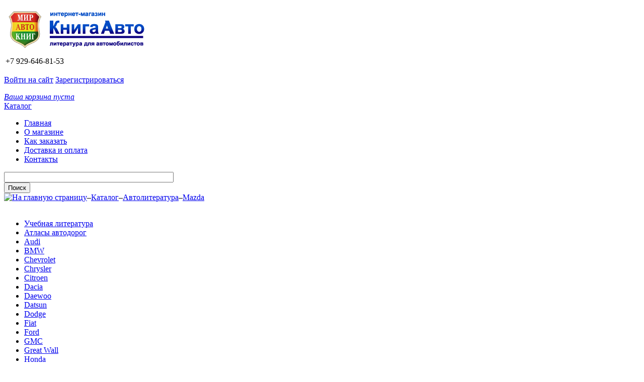

--- FILE ---
content_type: text/html; charset=windows-1251
request_url: http://kniga-auto.ru/catalog/book/mazda/
body_size: 17056
content:
<!DOCTYPE html PUBLIC "-//W3C//DTD XHTML 1.0 Transitional//EN" "http://www.w3.org/TR/xhtml1/DTD/xhtml1-transitional.dtd">
<html xmlns="http://www.w3.org/1999/xhtml" xml:lang="ru" lang="ru">
<head>
<link rel="shortcut icon" type="image/x-icon" href="/bitrix/templates/book/favicon.ico" />
<link rel="stylesheet" type="text/css" href="/bitrix/templates/book/common.css" />
<script type="text/javascript" src="/bitrix/templates/book/jquery/jquery-1.4.2.min.js"></script>
<script src="/bitrix/templates/book/components/bitrix/menu/treescript.js" type="text/javascript"></script>
<meta http-equiv="Content-Type" content="text/html; charset=windows-1251" />
<meta name="robots" content="index, follow" />
<link href="/bitrix/cache/css/s1/book/kernel_main/kernel_main.css?148103285445518" type="text/css"  rel="stylesheet" />
<link href="/bitrix/cache/css/s1/book/template_c16bfee3e4b476cf735ed112833778f3/template_c16bfee3e4b476cf735ed112833778f3.css?166488328335266" type="text/css"  data-template-style="true"  rel="stylesheet" />
<script type="text/javascript">if(!window.BX)window.BX={message:function(mess){if(typeof mess=='object') for(var i in mess) BX.message[i]=mess[i]; return true;}};</script>
<script type="text/javascript">(window.BX||top.BX).message({'JS_CORE_LOADING':'Загрузка...','JS_CORE_NO_DATA':'- Нет данных -','JS_CORE_WINDOW_CLOSE':'Закрыть','JS_CORE_WINDOW_EXPAND':'Развернуть','JS_CORE_WINDOW_NARROW':'Свернуть в окно','JS_CORE_WINDOW_SAVE':'Сохранить','JS_CORE_WINDOW_CANCEL':'Отменить','JS_CORE_WINDOW_CONTINUE':'Продолжить','JS_CORE_H':'ч','JS_CORE_M':'м','JS_CORE_S':'с','JSADM_AI_HIDE_EXTRA':'Скрыть лишние','JSADM_AI_ALL_NOTIF':'Показать все','JSADM_AUTH_REQ':'Требуется авторизация!','JS_CORE_WINDOW_AUTH':'Войти','JS_CORE_IMAGE_FULL':'Полный размер'});</script>
<script type="text/javascript">(window.BX||top.BX).message({'LANGUAGE_ID':'ru','FORMAT_DATE':'DD.MM.YYYY','FORMAT_DATETIME':'DD.MM.YYYY HH:MI:SS','COOKIE_PREFIX':'BITRIX_SM','SERVER_TZ_OFFSET':'10800','SITE_ID':'s1','SITE_DIR':'/','USER_ID':'','SERVER_TIME':'1769578025','USER_TZ_OFFSET':'0','USER_TZ_AUTO':'Y','bitrix_sessid':'991c36d533a8dd388f21c5b683991755'});</script>


<script type="text/javascript" src="/bitrix/cache/js/s1/book/kernel_main/kernel_main.js?1481032854300838"></script>
<script type="text/javascript" src="/bitrix/js/main/core/core_db.min.js?14810228275048"></script>
<script type="text/javascript" src="/bitrix/js/main/core/core_frame_cache.min.js?148102291711191"></script>
<script type="text/javascript" src="/bitrix/js/main/ajax.js?145258673535509"></script>
<script type="text/javascript">BX.setJSList(['/bitrix/js/main/core/core.js?148102293873556','/bitrix/js/main/core/core_ajax.js?148102292821031','/bitrix/js/main/json/json2.min.js?13771794993442','/bitrix/js/main/core/core_ls.js?14525867447365','/bitrix/js/main/core/core_fx.js?14525867359592','/bitrix/js/main/core/core_popup.js?148102292029812','/bitrix/js/main/session.js?14525867352511','/bitrix/js/main/core/core_window.js?148102282796650','/bitrix/js/main/core/core_date.js?148102291734241','/bitrix/js/main/utils.js?145258673519858','/bitrix/components/bitrix/search.title/script.js?14810228466110','/bitrix/templates/book/components/bitrix/search.title/store/script.js?13714663338513','/bitrix/templates/book/components/bitrix/menu/tree/script.js?1371466328679']); </script>
<script type="text/javascript">BX.setCSSList(['/bitrix/js/main/core/css/core.css?14525867353963','/bitrix/js/main/core/css/core_popup.css?148102292829699','/bitrix/js/main/core/css/core_date.css?14810229179657','/bitrix/templates/book/components/bitrix/search.title/store/style.css?13714663332092','/bitrix/templates/book/styles.css?16648832231007','/bitrix/templates/book/template_styles.css?166488322331263']); </script>




<script type="text/javascript" src="/bitrix/cache/js/s1/book/template_a3daf0cffcbcf5c7c4eba20a371f5513/template_a3daf0cffcbcf5c7c4eba20a371f5513.js?148102286616421"></script>
<script type="text/javascript">var _ba = _ba || []; _ba.push(["aid", "b6b8b0b9fb098eb0769644eb268d4f5a"]); _ba.push(["host", "kniga-auto.ru"]); (function() {var ba = document.createElement("script"); ba.type = "text/javascript"; ba.async = true;ba.src = (document.location.protocol == "https:" ? "https://" : "http://") + "bitrix.info/ba.js";var s = document.getElementsByTagName("script")[0];s.parentNode.insertBefore(ba, s);})();</script>


<link rel="stylesheet" type="text/css" href="/bitrix/templates/book/colors.css" />
<script type="text/javascript" src="/bitrix/templates/book/script.js"></script>

<title>Mazda | Книга Авто.ру - автолитература (руководство ремонту, инструкции по эксплуатации, мануалы, книги)</title> 

<!--[if lt IE 7]>
<style type="text/css">
	#compare {bottom:-1px; }
	div.catalog-admin-links { right: -1px; }
	div.catalog-item-card .item-desc-overlay {background-image:none;}
</style>
<![endif]-->

<!--[if IE]>
<style type="text/css">
	#fancybox-loading.fancybox-ie div	{ background: transparent; filter: progid:DXImageTransform.Microsoft.AlphaImageLoader(src='/bitrix/templates/book/jquery/fancybox/fancy_loading.png', sizingMethod='scale'); }
	.fancybox-ie #fancybox-close		{ background: transparent; filter: progid:DXImageTransform.Microsoft.AlphaImageLoader(src='/bitrix/templates/book/jquery/fancybox/fancy_close.png', sizingMethod='scale'); }
	.fancybox-ie #fancybox-title-over	{ background: transparent; filter: progid:DXImageTransform.Microsoft.AlphaImageLoader(src='/bitrix/templates/book/jquery/fancybox/fancy_title_over.png', sizingMethod='scale'); zoom: 1; }
	.fancybox-ie #fancybox-title-left	{ background: transparent; filter: progid:DXImageTransform.Microsoft.AlphaImageLoader(src='/bitrix/templates/book/jquery/fancybox/fancy_title_left.png', sizingMethod='scale'); }
	.fancybox-ie #fancybox-title-main	{ background: transparent; filter: progid:DXImageTransform.Microsoft.AlphaImageLoader(src='/bitrix/templates/book/jquery/fancybox/fancy_title_main.png', sizingMethod='scale'); }
	.fancybox-ie #fancybox-title-right	{ background: transparent; filter: progid:DXImageTransform.Microsoft.AlphaImageLoader(src='/bitrix/templates/book/jquery/fancybox/fancy_title_right.png', sizingMethod='scale'); }
	.fancybox-ie #fancybox-left-ico		{ background: transparent; filter: progid:DXImageTransform.Microsoft.AlphaImageLoader(src='/bitrix/templates/book/jquery/fancybox/fancy_nav_left.png', sizingMethod='scale'); }
	.fancybox-ie #fancybox-right-ico	{ background: transparent; filter: progid:DXImageTransform.Microsoft.AlphaImageLoader(src='/bitrix/templates/book/jquery/fancybox/fancy_nav_right.png', sizingMethod='scale'); }
	.fancybox-ie .fancy-bg { background: transparent !important; }
	.fancybox-ie #fancy-bg-n	{ filter: progid:DXImageTransform.Microsoft.AlphaImageLoader(src='/bitrix/templates/book/jquery/fancybox/fancy_shadow_n.png', sizingMethod='scale'); }
	.fancybox-ie #fancy-bg-ne	{ filter: progid:DXImageTransform.Microsoft.AlphaImageLoader(src='/bitrix/templates/book/jquery/fancybox/fancy_shadow_ne.png', sizingMethod='scale'); }
	.fancybox-ie #fancy-bg-e	{ filter: progid:DXImageTransform.Microsoft.AlphaImageLoader(src='/bitrix/templates/book/jquery/fancybox/fancy_shadow_e.png', sizingMethod='scale'); }
	.fancybox-ie #fancy-bg-se	{ filter: progid:DXImageTransform.Microsoft.AlphaImageLoader(src='/bitrix/templates/book/jquery/fancybox/fancy_shadow_se.png', sizingMethod='scale'); }
	.fancybox-ie #fancy-bg-s	{ filter: progid:DXImageTransform.Microsoft.AlphaImageLoader(src='/bitrix/templates/book/jquery/fancybox/fancy_shadow_s.png', sizingMethod='scale'); }
	.fancybox-ie #fancy-bg-sw	{ filter: progid:DXImageTransform.Microsoft.AlphaImageLoader(src='/bitrix/templates/book/jquery/fancybox/fancy_shadow_sw.png', sizingMethod='scale'); }
	.fancybox-ie #fancy-bg-w	{ filter: progid:DXImageTransform.Microsoft.AlphaImageLoader(src='/bitrix/templates/book/jquery/fancybox/fancy_shadow_w.png', sizingMethod='scale'); }
	.fancybox-ie #fancy-bg-nw	{ filter: progid:DXImageTransform.Microsoft.AlphaImageLoader(src='/bitrix/templates/book/jquery/fancybox/fancy_shadow_nw.png', sizingMethod='scale'); }
</style>
<![endif]-->

<script type="text/javascript">if (document.documentElement) { document.documentElement.id = "js" }</script>
</head>
<body> 
<div id="panel"></div>
  
<div id="wrapper">	 
  <div id="page-wrapper"> 		 
    <div id="header-wrapper"> 			 
      <div id="header" itemscope="" itemtype="http://schema.org/LocalBusiness"> 				 
<!-- <td id="logo-text"><a id="bxid_723472" href="bx_bogus_href" ><span itemprop = "name"><img id="bxid_188081" style="cursor: default;" src="/bitrix/images/fileman/htmledit2/c2waiter.gif"  /></span></a></td>-->
 
        <table id="logo" cellspacing="0"> 					 
          <tbody> 
            <tr> <td id="logo-image"><noindex><a href="/" title="На главную страницу" rel="nofollow" ><img src="http://kniga-auto.ru/title.png"  /></a></noindex></td> 						 					</tr>
           				</tbody>
         </table>
       				 
        <table id="schedule"> 					 
          <tbody> 
            <tr> 						<td> 							 
<!-- <div class="telephone" itemprop = "telephone"><img id="bxid_68469" style="cursor: default;" src="/bitrix/images/fileman/htmledit2/c2waiter.gif"  /></div>

	<div class="telephone" itemprop = "telephone"><img id="bxid_232128" style="cursor: default;" src="/bitrix/images/fileman/htmledit2/c2waiter.gif"  /></div> -->
 
               <div class="telephone" itemprop="telephone">+7 929-646-81-53</div>

                <!-- <div class="telephone" itemprop="telephone">+7 929-646-81-53</div>-->

<!-- <div class="schedule"><img id="bxid_139030" style="cursor: default;" src="/bitrix/images/fileman/htmledit2/c2waiter.gif"  /></div> -->
 						</td> 					</tr>
           				</tbody>
         </table>
       				 				 
        <div id="cart"> 					 
          <div class="block-content"> 						 
            <p class="auth"> 							<p class="cart">
	<a href="/login/?backurl=%2Fcatalog%2Fbook%2Fmazda%2F">Войти на сайт</a>
	<a href="/login/?register=yes&amp;backurl=%2Fcatalog%2Fbook%2Fmazda%2F">Зарегистрироваться</a>
</p> 						</p>
           						<span id="cart_line"> 							<i id="cart-status">
	<a href="/personal/cart/">Ваша корзина пуста</a>
</i> 						</span> 					</div>
         					 
<!--
<!--<div class="corners"><div class="corner left-bottom"></div><div class="corner right-bottom"></div></div>-->
 				</div>
       
<!-- Ссылки 
<div id="cart2">			
		<img id="bxid_801520" src="//kniga-auto.ru.images.1c-bitrix-cdn.ru/bitrix/images/fileman/htmledit2/php.gif?1361438688507" border="0"  />
</div> -->
 				

<div id="compare" style="display:none;">
	<!-- <div class="corner left-top"></div><div class="corner right-top"></div> -->
	<div class="block-content">
		<a href="/catalog/book/compare/?action=COMPARE" title="Сравнить выбранные товары">Сравнить товары (<span>0</span>)</a><a href="/catalog/book/compare/?action=COMPARE?action=DELETE_FROM_COMPARE_RESULT&IBLOCK_ID=8&backurl=%2Fcatalog%2Fbook%2Fmazda%2F" class="close" title="Удалить все товары из списка сравнений"></a>
	</div>
</div>

 </div>
     		</div>
   
    <div id="menu"> 
      <div id="catalog-menu"><a href="http://kniga-auto.ru/catalog/book/" title="Каталог продукции" alt="Каталог продукции. Издательство Мир Автокниг" > Каталог</a></div>
     	 
      <div id="top-menu"> 				
<ul class="store-horizontal">
	<li class="selected"><a href="/">Главная</a></li>
	<li><a href="/about/">О магазине</a></li>
	<li><a href="/about/howto/">Как заказать</a></li>
	<li><a href="/about/delivery/">Доставка и оплата</a></li>
	<li><a href="/about/contacts/">Контакты</a></li>
</ul> </div>
     </div>
   		 
    <div id="content-wrapper"> 		 			 
      <div id="breadcrumb-search"> 			 	<div id="search" class="form-box">
	<form action="/search/">
		<div class="form-textbox">
			<div class="form-textbox-border"><input id="title-search-input" type="text" name="q" value="" size="40" maxlength="50" autocomplete="off" /></div>
		</div>
		<div class="form-button"><input name="s" type="submit" value="Поиск"  id="search-submit-button"/></div>

	</form>
	</div>
<script type="text/javascript">
var jsControl = new JCTitleSearch({
	//'WAIT_IMAGE': '/bitrix/themes/.default/images/wait.gif',
	'AJAX_PAGE' : '/catalog/book/mazda/',
	'CONTAINER_ID': 'search',
	'INPUT_ID': 'title-search-input',
	'MIN_QUERY_LEN': 2
});
</script>
 			 <div id="breadcrumb"><a title="На главную страницу" href="/"><img width="12" height="11" src="/bitrix/templates/book/images/home.gif" alt="На главную страницу" /></a><i>&ndash;</i><a href="/catalog/" title="Каталог">Каталог</a><i>&ndash;</i><a href="/catalog/book/" title="Автолитература">Автолитература</a><i>&ndash;</i><a href="/catalog/book/mazda/" title="Mazda">Mazda</a></div> 			</div>
     			 			 
      <div id="content" <img="" src="//kniga-auto.ru.images.1c-bitrix-cdn.ru/bitrix/images/fileman/htmledit2/php.gif?1361438688507" border="0"> 
        <br />
       
        <div id="left-column"> 					
	<ul id="left-menu">
		<li>

			<a href="/catalog/book/uc-uchebnaya_literatura/">Учебная литература</a>

		</li>
		<li>

			<a href="/catalog/book/atlases/">Атласы автодорог</a>

		</li>
					<li>
			<a href="/catalog/book/audi/">Audi</a>
			<ul style="display: none;">
		

		<li>

			<a href="/catalog/book/AUDI-100/">Audi 100</a>

		</li>
		<li>

			<a href="/catalog/book/AUDI-80/">Audi 80</a>

		</li>
		<li>

			<a href="/catalog/book/AUDI-90/">Audi 90</a>

		</li>
		<li>

			<a href="/catalog/book/%E0%F3%E4%E8/">Audi A1</a>

		</li>
		<li>

			<a href="/catalog/book/AUDI-a2/">Audi A2</a>

		</li>
		<li>

			<a href="/catalog/book/AUDI-a3/">Audi A3</a>

		</li>
		<li>

			<a href="/catalog/book/AUDI-a4/">Audi A4</a>

		</li>
		<li>

			<a href="/catalog/book/audi_a5/">Audi A5</a>

		</li>
		<li>

			<a href="/catalog/book/AUDI-a6/">Audi A6</a>

		</li>
		<li>

			<a href="/catalog/book/audi_a7/">Audi A7</a>

		</li>
		<li>

			<a href="/catalog/book/Audi-allroad_/">Audi Allroad </a>

		</li>
		<li>

			<a href="/catalog/book/AUDI-cabrio/">Audi Cabrio</a>

		</li>
		<li>

			<a href="/catalog/book/Audi+-coupe/">Audi Coupe</a>

		</li>
		<li>

			<a href="/catalog/book/Audi+Q3/">Audi Q3</a>

		</li>
		<li>

			<a href="/catalog/book/AUDI-q5/">Audi Q5</a>

		</li>
		<li>

			<a href="/catalog/book/AUDI-q7/">Audi Q7</a>

		</li>
		<li>

			<a href="/catalog/book/AUDI-s6/">Audi S6</a>

		</li>
</ul></li>					<li>
			<a href="/catalog/book/bmw/">BMW</a>
			<ul style="display: none;">
		

		<li>

			<a href="/catalog/book/BMW-seriya_1/">BMW серия 1</a>

		</li>
		<li>

			<a href="/catalog/book/BMW-seriya_3/">BMW серия 3</a>

		</li>
		<li>

			<a href="/catalog/book/BMW-seriya_5/">BMW серия 5</a>

		</li>
		<li>

			<a href="/catalog/book/BMW-seriya_7/">BMW серия 7</a>

		</li>
		<li>

			<a href="/catalog/book/BMW-x3/">BMW X3</a>

		</li>
		<li>

			<a href="/catalog/book/BMW-x5/">BMW X5</a>

		</li>
		<li>

			<a href="/catalog/book/BMW-x6/">BMW X6</a>

		</li>
</ul></li>					<li>
			<a href="/catalog/book/chevrolet/">Chevrolet</a>
			<ul style="display: none;">
		

		<li>

			<a href="/catalog/book/Chevrolet-aveo/">Chevrolet Aveo</a>

		</li>
		<li>

			<a href="/catalog/book/Chevrolet-blazer/">Chevrolet Blazer</a>

		</li>
		<li>

			<a href="/catalog/book/Chevrolet-captiva/">Chevrolet Captiva</a>

		</li>
		<li>

			<a href="/catalog/book/Chevrolet-cruze_/">Chevrolet Cruze </a>

		</li>
		<li>

			<a href="/catalog/book/Chevrolet-epica_/">Chevrolet Epica </a>

		</li>
		<li>

			<a href="/catalog/book/Chevrolet-evanda/">Chevrolet Evanda</a>

		</li>
		<li>

			<a href="/catalog/book/Chevrolet-insignia/">Chevrolet Insignia</a>

		</li>
		<li>

			<a href="/catalog/book/Chevrolet-lacetti/">Chevrolet Lacetti</a>

		</li>
		<li>

			<a href="/catalog/book/Chevrolet-lanos/">Chevrolet Lanos</a>

		</li>
		<li>

			<a href="/catalog/book/Chevrolet-niva/">Chevrolet Niva</a>

		</li>
		<li>

			<a href="/catalog/book/chevrolet_orlando/">Chevrolet Orlando</a>

		</li>
		<li>

			<a href="/catalog/book/Chevrolet-rezzo/">Chevrolet Rezzo</a>

		</li>
		<li>

			<a href="/catalog/book/Chevrolet-s_10/">Chevrolet S 10</a>

		</li>
		<li>

			<a href="/catalog/book/Chevrolet+sens/">Chevrolet Sens</a>

		</li>
		<li>

			<a href="/catalog/book/Chevrolet-spark/">Chevrolet Spark</a>

		</li>
		<li>

			<a href="/catalog/book/Chevrolet-suburban/">Chevrolet Suburban</a>

		</li>
		<li>

			<a href="/catalog/book/Chevrolet-tahoe/">Chevrolet Tahoe</a>

		</li>
		<li>

			<a href="/catalog/book/Chevrolet-tracker/">Chevrolet Tracker</a>

		</li>
		<li>

			<a href="/catalog/book/Chevrolet-trailblazer/">Chevrolet TrailBlazer</a>

		</li>
		<li>

			<a href="/catalog/book/Chevrolet-vans/">Chevrolet Vans</a>

		</li>
		<li>

			<a href="/catalog/book/Chevrolet-viva/">Chevrolet Viva</a>

		</li>
</ul></li>					<li>
			<a href="/catalog/book/chrysler/">Chrysler</a>
			<ul style="display: none;">
		

		<li>

			<a href="/catalog/book/Chrysler-300c/">Chrysler 300C</a>

		</li>
		<li>

			<a href="/catalog/book/Chrysler-300m/">Chrysler 300M</a>

		</li>
		<li>

			<a href="/catalog/book/Chrysler-concorde/">Chrysler Concorde</a>

		</li>
		<li>

			<a href="/catalog/book/Chrysler-grand_voyager/">Chrysler Grand Voyager</a>

		</li>
		<li>

			<a href="/catalog/book/Chrysler-lhs/">Chrysler LHS</a>

		</li>
		<li>

			<a href="/catalog/book/Chrysler-pacifica/">Chrysler Pacifica</a>

		</li>
		<li>

			<a href="/catalog/book/Chrysler-pt_cruiser/">Chrysler PT Cruiser</a>

		</li>
		<li>

			<a href="/catalog/book/Chrysler-sebring/">Chrysler Sebring</a>

		</li>
		<li>

			<a href="/catalog/book/Chrysler-town_country/">Chrysler Town/Country</a>

		</li>
		<li>

			<a href="/catalog/book/Chrysler-voyager/">Chrysler Voyager</a>

		</li>
</ul></li>					<li>
			<a href="/catalog/book/citroen/">Citroen</a>
			<ul style="display: none;">
		

		<li>

			<a href="/catalog/book/Citroen-berlingo/">Citroen Berlingo</a>

		</li>
		<li>

			<a href="/catalog/book/Citroen-bx/">Citroen BX</a>

		</li>
		<li>

			<a href="/catalog/book/Citroen-c_crosser/">Citroen C-Crosser</a>

		</li>
		<li>

			<a href="/catalog/book/Citroen-c_1/">Citroen C1</a>

		</li>
		<li>

			<a href="/catalog/book/Citroen-c_3/">Citroen C3</a>

		</li>
		<li>

			<a href="/catalog/book/Citroen-c_4/">Citroen C4</a>

		</li>
		<li>

			<a href="/catalog/book/Citroen+c_5/">Citroen C5</a>

		</li>
		<li>

			<a href="/catalog/book/Citroen-jumper/">Citroen Jumper</a>

		</li>
		<li>

			<a href="/catalog/book/Citroen-xsara_picasso/">Citroen Xsаrа Picasso</a>

		</li>
</ul></li>					<li>
			<a href="/catalog/book/dacia/">Dacia</a>
			<ul style="display: none;">
		

		<li>

			<a href="/catalog/book/Dacia-duster/">Dacia Duster</a>

		</li>
		<li>

			<a href="/catalog/book/Dacia-logan/">Dacia Logan</a>

		</li>
		<li>

			<a href="/catalog/book/Dacia-sandero/">Dacia Sandero</a>

		</li>
</ul></li>					<li>
			<a href="/catalog/book/daewoo/">Daewoo</a>
			<ul style="display: none;">
		

		<li>

			<a href="/catalog/book/daewoo-lanos/">Daewoo Lanos</a>

		</li>
		<li>

			<a href="/catalog/book/matiz/">Daewoo Matiz</a>

		</li>
		<li>

			<a href="/catalog/book/nexia/">Daewoo Nexia</a>

		</li>
		<li>

			<a href="/catalog/book/Daewoo-sens/">Daewoo Sens</a>

		</li>
</ul></li>					<li>
			<a href="/catalog/book/datsun/">Datsun</a>
			<ul style="display: none;">
		

		<li>

			<a href="/catalog/book/Datsun-On-Do-Mi-do/">Datsun On-Do Mi-do</a>

		</li>
</ul></li>					<li>
			<a href="/catalog/book/dodge/">Dodge</a>
			<ul style="display: none;">
		

		<li>

			<a href="/catalog/book/Dodge-caliber/">Dodge Caliber</a>

		</li>
		<li>

			<a href="/catalog/book/Dodge-caravan/">Dodge Caravan</a>

		</li>
		<li>

			<a href="/catalog/book/Dodge-dakota/">Dodge Dakota</a>

		</li>
		<li>

			<a href="/catalog/book/Dodge-durango/">Dodge Durango</a>

		</li>
		<li>

			<a href="/catalog/book/Dodge-interpud/">Dodge Interpud</a>

		</li>
		<li>

			<a href="/catalog/book/Dodge-magnum/">Dodge Magnum</a>

		</li>
		<li>

			<a href="/catalog/book/Dodge-neon/">Dodge Neon</a>

		</li>
		<li>

			<a href="/catalog/book/Dodge-stratus/">Dodge Stratus</a>

		</li>
</ul></li>					<li>
			<a href="/catalog/book/fiat/">Fiat</a>
			<ul style="display: none;">
		

		<li>

			<a href="/catalog/book/Fiat-albea/">Fiat Albea</a>

		</li>
		<li>

			<a href="/catalog/book/Fiat-bravo/">Fiat Bravo</a>

		</li>
		<li>

			<a href="/catalog/book/Fiat-croma/">Fiat Croma</a>

		</li>
		<li>

			<a href="/catalog/book/Fiat-doblo/">Fiat Doblo</a>

		</li>
		<li>

			<a href="/catalog/book/Fiat-ducato/">Fiat Ducato</a>

		</li>
		<li>

			<a href="/catalog/book/Fiat-grande_punto/">Fiat Grande Punto</a>

		</li>
		<li>

			<a href="/catalog/book/Fiat-marea/">Fiat Marea</a>

		</li>
		<li>

			<a href="/catalog/book/Fiat-multipla/">Fiat Multipla</a>

		</li>
		<li>

			<a href="/catalog/book/Fiat-palio/">Fiat Palio</a>

		</li>
		<li>

			<a href="/catalog/book/Fiat-panda/">Fiat Panda</a>

		</li>
		<li>

			<a href="/catalog/book/Fiat-panorama/">Fiat Panorama</a>

		</li>
		<li>

			<a href="/catalog/book/Fiat-punto/">Fiat Punto</a>

		</li>
		<li>

			<a href="/catalog/book/Fiat-qubo/">Fiat Qubo</a>

		</li>
		<li>

			<a href="/catalog/book/Fiat-scudo/">Fiat Scudo</a>

		</li>
		<li>

			<a href="/catalog/book/Fiat-sedici/">Fiat Sedici</a>

		</li>
		<li>

			<a href="/catalog/book/Fiat-siena/">Fiat Siena</a>

		</li>
		<li>

			<a href="/catalog/book/Fiat-stilo/">Fiat Stilo</a>

		</li>
		<li>

			<a href="/catalog/book/Fiat-tempra/">Fiat Tempra</a>

		</li>
		<li>

			<a href="/catalog/book/Fiat-tipo/">Fiat Tipo</a>

		</li>
		<li>

			<a href="/catalog/book/Fiat-ulysse/">Fiat Ulysse</a>

		</li>
		<li>

			<a href="/catalog/book/Fiat-uno/">Fiat Uno</a>

		</li>
</ul></li>					<li>
			<a href="/catalog/book/ford/">Ford</a>
			<ul style="display: none;">
		

		<li>

			<a href="/catalog/book/Ford-bronco/">Ford Bronco</a>

		</li>
		<li>

			<a href="/catalog/book/Ford-c_max/">Ford C-Max</a>

		</li>
		<li>

			<a href="/catalog/book/Ford-courier/">Ford Courier</a>

		</li>
		<li>

			<a href="/catalog/book/Ford-econoline/">Ford Econoline</a>

		</li>
		<li>

			<a href="/catalog/book/Ford-escape/">Ford Escape</a>

		</li>
		<li>

			<a href="/catalog/book/Ford-escort/">Ford Escort</a>

		</li>
		<li>

			<a href="/catalog/book/Ford-expedition/">Ford Expedition</a>

		</li>
		<li>

			<a href="/catalog/book/Ford-explorer/">Ford Explorer</a>

		</li>
		<li>

			<a href="/catalog/book/Ford-f_150/">Ford F150</a>

		</li>
		<li>

			<a href="/catalog/book/Ford-f_250/">Ford F250</a>

		</li>
		<li>

			<a href="/catalog/book/Ford-fiesta/">Ford Fiesta</a>

		</li>
		<li>

			<a href="/catalog/book/Ford-focus/">Ford Focus</a>

		</li>
		<li>

			<a href="/catalog/book/Ford-freda/">Ford Freda</a>

		</li>
		<li>

			<a href="/catalog/book/Ford-fusion/">Ford Fusion</a>

		</li>
		<li>

			<a href="/catalog/book/Ford-galaxy/">Ford Galaxy</a>

		</li>
		<li>

			<a href="/catalog/book/Ford-granada/">Ford Granada</a>

		</li>
		<li>

			<a href="/catalog/book/Ford-ka/">Ford Ka</a>

		</li>
		<li>

			<a href="/catalog/book/Ford-kuga/">Ford Kuga</a>

		</li>
		<li>

			<a href="/catalog/book/Ford-maverick/">Ford MavericK</a>

		</li>
		<li>

			<a href="/catalog/book/Ford-mondeo/">Ford Mondeo</a>

		</li>
		<li>

			<a href="/catalog/book/Ford-probe/">Ford Probe</a>

		</li>
		<li>

			<a href="/catalog/book/Ford-ranger/">Ford Ranger</a>

		</li>
		<li>

			<a href="/catalog/book/Ford-s_max/">Ford S-Max</a>

		</li>
		<li>

			<a href="/catalog/book/Ford-scorpio/">Ford Scorpio</a>

		</li>
		<li>

			<a href="/catalog/book/Ford-sierra/">Ford Sierra</a>

		</li>
		<li>

			<a href="/catalog/book/Ford-taurus/">Ford Taurus</a>

		</li>
		<li>

			<a href="/catalog/book/Ford-tourneo_connect/">Ford Tourneo Connect</a>

		</li>
		<li>

			<a href="/catalog/book/Ford-transit/">Ford Transit</a>

		</li>
</ul></li>					<li>
			<a href="/catalog/book/gmc/">GMC</a>
			<ul style="display: none;">
		

		<li>

			<a href="/catalog/book/gmc-jimmy/">GMC Jimmy</a>

		</li>
		<li>

			<a href="/catalog/book/gmc-pick_up/">GMC Pick-Up</a>

		</li>
		<li>

			<a href="/catalog/book/gmc-s_15/">GMC S15</a>

		</li>
		<li>

			<a href="/catalog/book/gmc-sonoma/">GMC Sonoma</a>

		</li>
		<li>

			<a href="/catalog/book/gmc-terrain/">GMC Terrain</a>

		</li>
		<li>

			<a href="/catalog/book/gmc-vans/">GMC Vans</a>

		</li>
		<li>

			<a href="/catalog/book/gmc-yukon/">GMC Yukon</a>

		</li>
</ul></li>					<li>
			<a href="/catalog/book/great_wall/">Great Wall</a>
			<ul style="display: none;">
		

		<li>

			<a href="/catalog/book/Great+Wall-deer/">Great Wall Deer</a>

		</li>
		<li>

			<a href="/catalog/book/Great+Wall-hover/">Great Wall Hover</a>

		</li>
		<li>

			<a href="/catalog/book/Great+Wall-pegasus/">Great Wall Pegasus</a>

		</li>
		<li>

			<a href="/catalog/book/Great+Wall-safe/">Great Wall Safe</a>

		</li>
		<li>

			<a href="/catalog/book/Great+Wall-sailor/">Great Wall Sailor</a>

		</li>
		<li>

			<a href="/catalog/book/Great+Wall-sing/">Great Wall Sing</a>

		</li>
		<li>

			<a href="/catalog/book/Great+Wall-wingle/">Great Wall Wingle</a>

		</li>
</ul></li>					<li>
			<a href="/catalog/book/honda/">Honda</a>
			<ul style="display: none;">
		

		<li>

			<a href="/catalog/book/Honda-accord/">Honda Accord</a>

		</li>
		<li>

			<a href="/catalog/book/Honda-airwave/">Honda Airwave</a>

		</li>
		<li>

			<a href="/catalog/book/Honda-avancier/">Honda Avancier</a>

		</li>
		<li>

			<a href="/catalog/book/Honda-capa/">Honda Capa</a>

		</li>
		<li>

			<a href="/catalog/book/Honda-civic/">Honda Civic</a>

		</li>
		<li>

			<a href="/catalog/book/Honda-cr_v/">Honda CR-V</a>

		</li>
		<li>

			<a href="/catalog/book/Honda-domani/">Honda Domani</a>

		</li>
		<li>

			<a href="/catalog/book/Honda-edix/">Honda Edix</a>

		</li>
		<li>

			<a href="/catalog/book/Honda-element/">Honda Element</a>

		</li>
		<li>

			<a href="/catalog/book/Honda-fit/">Honda Fit</a>

		</li>
		<li>

			<a href="/catalog/book/Honda-fr_v/">Honda FR-V</a>

		</li>
		<li>

			<a href="/catalog/book/Honda-hr_v/">Honda HR-V</a>

		</li>
		<li>

			<a href="/catalog/book/Honda-integra/">Honda Integra</a>

		</li>
		<li>

			<a href="/catalog/book/Honda-jazz/">Honda Jazz</a>

		</li>
		<li>

			<a href="/catalog/book/Honda-logo/">Honda Logo</a>

		</li>
		<li>

			<a href="/catalog/book/Honda-mobilio_mobilio_spike/">Honda Mobilio/Mobilio Spike</a>

		</li>
		<li>

			<a href="/catalog/book/honda-odyssey/">Honda Odyssey</a>

		</li>
		<li>

			<a href="/catalog/book/honda-orthia/">Honda Orthia</a>

		</li>
		<li>

			<a href="/catalog/book/honda-partner/">Honda Partner</a>

		</li>
		<li>

			<a href="/catalog/book/honda-passport/">Honda Passport</a>

		</li>
		<li>

			<a href="/catalog/book/honda-pilot/">Honda Pilot</a>

		</li>
		<li>

			<a href="/catalog/book/honda-ridgeline/">Honda Ridgeline</a>

		</li>
		<li>

			<a href="/catalog/book/honda-s_mx/">Honda S-MX</a>

		</li>
		<li>

			<a href="/catalog/book/honda-spirior/">Honda Spirior</a>

		</li>
		<li>

			<a href="/catalog/book/honda-stepwgn/">Honda StepWGN</a>

		</li>
		<li>

			<a href="/catalog/book/honda-stream/">Honda Stream</a>

		</li>
		<li>

			<a href="/catalog/book/honda-torneo/">Honda Torneo</a>

		</li>
</ul></li>					<li>
			<a href="/catalog/book/hyundai/">Hyundai</a>
			<ul style="display: none;">
		

		<li>

			<a href="/catalog/book/Hyundai-accent/">Hyundai Accent</a>

		</li>
		<li>

			<a href="/catalog/book/Hyundai-avante/">Hyundai Avante</a>

		</li>
		<li>

			<a href="/catalog/book/Hyundai-county/">Hyundai County</a>

		</li>
		<li>

			<a href="/catalog/book/Hyundai-elantra/">Hyundai Elantra</a>

		</li>
		<li>

			<a href="/catalog/book/Hyundai-galloper/">Hyundai Galloper</a>

		</li>
		<li>

			<a href="/catalog/book/Hyundai-getz/">Hyundai Getz</a>

		</li>
		<li>

			<a href="/catalog/book/Hyundai-h_1/">Hyundai H-1</a>

		</li>
		<li>

			<a href="/catalog/book/Hyundai-h_100/">Hyundai H-100</a>

		</li>
		<li>

			<a href="/catalog/book/Hyundai-h_200/">Hyundai H-200</a>

		</li>
		<li>

			<a href="/catalog/book/Hyundai-hd/">Hyundai HD</a>

		</li>
		<li>

			<a href="/catalog/book/Hyundai-i_20/">Hyundai i20</a>

		</li>
		<li>

			<a href="/catalog/book/Hyundai-i_30/">Hyundai i30</a>

		</li>
		<li>

			<a href="/catalog/book/Hyundai-i_45/">Hyundai i45</a>

		</li>
		<li>

			<a href="/catalog/book/Hyundai-ix_20/">Hyundai ix20</a>

		</li>
		<li>

			<a href="/catalog/book/Hyundai-ix_35/">Hyundai ix35</a>

		</li>
		<li>

			<a href="/catalog/book/Hyundai-ix_55/">Hyundai ix55</a>

		</li>
		<li>

			<a href="/catalog/book/Hyundai-lantra/">Hyundai Lantra</a>

		</li>
		<li>

			<a href="/catalog/book/Hyundai-matrix/">Hyundai Matrix</a>

		</li>
		<li>

			<a href="/catalog/book/Hyundai-mighty/">Hyundai Mighty</a>

		</li>
		<li>

			<a href="/catalog/book/Hyundai-porter/">Hyundai Porter</a>

		</li>
		<li>

			<a href="/catalog/book/Hyundai-santa_fe/">Hyundai Santa Fe</a>

		</li>
		<li>

			<a href="/catalog/book/Hyundai-solaris/">Hyundai Solaris</a>

		</li>
		<li>

			<a href="/catalog/book/Hyundai-sonata/">Hyundai Sonata</a>

		</li>
		<li>

			<a href="/catalog/book/Hyundai-sonica/">Hyundai Sonica</a>

		</li>
		<li>

			<a href="/catalog/book/Hyundai-starex/">Hyundai Starex</a>

		</li>
		<li>

			<a href="/catalog/book/Hyundai-terracan/">Hyundai Terracan</a>

		</li>
		<li>

			<a href="/catalog/book/Hyundai-trajet/">Hyundai Trajet</a>

		</li>
		<li>

			<a href="/catalog/book/Hyundai-tucson/">Hyundai Tucson</a>

		</li>
		<li>

			<a href="/catalog/book/Hyundai-veracruz/">Hyundai Veracruz</a>

		</li>
		<li>

			<a href="/catalog/book/Hyundai-verna/">Hyundai Verna</a>

		</li>
		<li>

			<a href="/catalog/book/hyundai_creta/">Hyundai Creta</a>

		</li>
</ul></li>					<li>
			<a href="/catalog/book/infiniti/">Infiniti</a>
			<ul style="display: none;">
		

		<li>

			<a href="/catalog/book/Infiniti-fx_35/">Infiniti FX </a>

		</li>
		<li>

			<a href="/catalog/book/Infiniti-qx/">Infiniti QX</a>

		</li>
</ul></li>					<li>
			<a href="/catalog/book/isuzu/">Isuzu</a>
			<ul style="display: none;">
		

		<li>

			<a href="/catalog/book/Isuzu-amigo/">Isuzu Amigo</a>

		</li>
		<li>

			<a href="/catalog/book/Isuzu-bighorn/">Isuzu Bighorn</a>

		</li>
		<li>

			<a href="/catalog/book/Isuzu-elf/">Isuzu ELF</a>

		</li>
		<li>

			<a href="/catalog/book/Isuzu-forward/">Isuzu Forward</a>

		</li>
		<li>

			<a href="/catalog/book/Isuzu-giga/">Isuzu Giga</a>

		</li>
		<li>

			<a href="/catalog/book/Isuzu-hombre/">Isuzu Hombre</a>

		</li>
		<li>

			<a href="/catalog/book/Isuzu-rodeo/">Isuzu Rodeo</a>

		</li>
		<li>

			<a href="/catalog/book/Isuzu-trooper/">Isuzu Trooper</a>

		</li>
</ul></li>					<li>
			<a href="/catalog/book/iveco/">Iveco</a>
			<ul style="display: none;">
		

		<li>

			<a href="/catalog/book/Iveco-daily/">Iveco Daily</a>

		</li>
		<li>

			<a href="/catalog/book/Iveco-euro_tech/">Iveco Euro Tech</a>

		</li>
		<li>

			<a href="/catalog/book/Iveco-eurostar/">Iveco EuroStar</a>

		</li>
		<li>

			<a href="/catalog/book/Iveco-eurotrakker_/">Iveco EuroTrakker </a>

		</li>
		<li>

			<a href="/catalog/book/Iveco-stralis/">Iveco Stralis</a>

		</li>
		<li>

			<a href="/catalog/book/Iveco-turbostar/">Iveco TurboStar</a>

		</li>
</ul></li>					<li>
			<a href="/catalog/book/jeep/">Jeep</a>
			<ul style="display: none;">
		

		<li>

			<a href="/catalog/book/jeep-comanche/">Jeep Comanche</a>

		</li>
		<li>

			<a href="/catalog/book/jeep-cherokee/">Jeep Cherokee</a>

		</li>
		<li>

			<a href="/catalog/book/jeep-grand_cherokee/">Jeep Grand Cherokee</a>

		</li>
		<li>

			<a href="/catalog/book/jeep-liberty/">Jeep Liberty</a>

		</li>
</ul></li>					<li>
			<a href="/catalog/book/kia/">Kia</a>
			<ul style="display: none;">
		

		<li>

			<a href="/catalog/book/kia-avella/">Kia Avella</a>

		</li>
		<li>

			<a href="/catalog/book/kia-besta/">Kia Besta</a>

		</li>
		<li>

			<a href="/catalog/book/kia-bongo/">Kia Bongo</a>

		</li>
		<li>

			<a href="/catalog/book/kia-carens/">Kia Carens</a>

		</li>
		<li>

			<a href="/catalog/book/kia-carnival/">Kia Carnival</a>

		</li>
		<li>

			<a href="/catalog/book/kia-ceed/">Kia Ceed</a>

		</li>
		<li>

			<a href="/catalog/book/Kia-cerato/">Kia Cerato</a>

		</li>
		<li>

			<a href="/catalog/book/kia-forte/">Kia Forte</a>

		</li>
		<li>

			<a href="/catalog/book/kia-k_2/">Kia K 2</a>

		</li>
		<li>

			<a href="/catalog/book/kia-k_2500/">Kia K 2500</a>

		</li>
		<li>

			<a href="/catalog/book/kia-magentis/">Kia Magentis</a>

		</li>
		<li>

			<a href="/catalog/book/kia-morning/">Kia Morning</a>

		</li>
		<li>

			<a href="/catalog/book/kia-optima/">Kia Optima</a>

		</li>
		<li>

			<a href="/catalog/book/kia-picanto/">Kia Picanto</a>

		</li>
		<li>

			<a href="/catalog/book/kia-pride/">Kia Pride</a>

		</li>
		<li>

			<a href="/catalog/book/kia-rio/">Kia Rio</a>

		</li>
		<li>

			<a href="/catalog/book/kia-sedona/">Kia Sedona</a>

		</li>
		<li>

			<a href="/catalog/book/kia_seltos/">Kia Seltos</a>

		</li>
		<li>

			<a href="/catalog/book/kia-sephia/">Kia Sephia</a>

		</li>
		<li>

			<a href="/catalog/book/kia-shuma/">Kia Shuma</a>

		</li>
		<li>

			<a href="/catalog/book/kia-sorento/">Kia Sorento</a>

		</li>
		<li>

			<a href="/catalog/book/kia-soul/">Kia Soul</a>

		</li>
		<li>

			<a href="/catalog/book/kia-spectra/">Kia Spectra</a>

		</li>
		<li>

			<a href="/catalog/book/kia-sportage/">Kia Sportage</a>

		</li>
		<li>

			<a href="/catalog/book/kia-venga/">Kia Venga</a>

		</li>
</ul></li>					<li>
			<a href="/catalog/book/land_rover/">Land Rover</a>
			<ul style="display: none;">
		

		<li>

			<a href="/catalog/book/Land+Rover-defender/">Land Rover Defender</a>

		</li>
		<li>

			<a href="/catalog/book/Land+Rover-discovery/">Land Rover Discovery</a>

		</li>
		<li>

			<a href="/catalog/book/Land+Rover-freelander/">Land Rover Freelander</a>

		</li>
</ul></li>					<li class="selected">
			<a class="selected" href="/catalog/book/mazda/">Mazda</a>
			<ul>
		

		<li>

			<a href="/catalog/book/mazda-2/">Mazda 2</a>

		</li>
		<li>

			<a href="/catalog/book/mazda-3/">Mazda 3</a>

		</li>
		<li>

			<a href="/catalog/book/mazda-5/">Mazda 5</a>

		</li>
		<li>

			<a href="/catalog/book/mazda-6/">Mazda 6</a>

		</li>
		<li>

			<a href="/catalog/book/mazda-323/">Mazda 323</a>

		</li>
		<li>

			<a href="/catalog/book/mazda-626/">Mazda 626</a>

		</li>
		<li>

			<a href="/catalog/book/mazda-929/">Mazda 929</a>

		</li>
		<li>

			<a href="/catalog/book/mazda-atenza/">Mazda Atenza</a>

		</li>
		<li>

			<a href="/catalog/book/mazda-axela/">Mazda Axela</a>

		</li>
		<li>

			<a href="/catalog/book/mazda-bongo/">Mazda Bongo</a>

		</li>
		<li>

			<a href="/catalog/book/mazda-bt_50_/">Mazda BT-50 </a>

		</li>
		<li>

			<a href="/catalog/book/mazda-cx_7/">Mazda CX-7</a>

		</li>
		<li>

			<a href="/catalog/book/mazda-cx_9/">Mazda CX-9</a>

		</li>
		<li>

			<a href="/catalog/book/mazda-demio/">Mazda Demio</a>

		</li>
		<li>

			<a href="/catalog/book/mazda-familia/">Mazda Familia</a>

		</li>
		<li>

			<a href="/catalog/book/mazda-levante/">Mazda Levante</a>

		</li>
		<li>

			<a href="/catalog/book/mazda-millenia/">Mazda Millenia</a>

		</li>
		<li>

			<a href="/catalog/book/mazda-mpv/">Mazda MPV</a>

		</li>
		<li>

			<a href="/catalog/book/mazda-mx_6/">Mazda MX 6</a>

		</li>
		<li>

			<a href="/catalog/book/mazda-navajo/">Mazda Navajo</a>

		</li>
		<li>

			<a href="/catalog/book/mazda-premacy/">Mazda Premacy</a>

		</li>
		<li>

			<a href="/catalog/book/mazda-protege/">Mazda Protege</a>

		</li>
		<li>

			<a href="/catalog/book/mazda-rx_8/">Mazda RX-8</a>

		</li>
		<li>

			<a href="/catalog/book/mazda-titan/">Mazda Titan</a>

		</li>
		<li>

			<a href="/catalog/book/mazda-tribute/">Mazda Tribute</a>

		</li>
		<li>

			<a href="/catalog/book/mazda-verisa/">Mazda Verisa</a>

		</li>
		<li>

			<a href="/catalog/book/mazda-xedos_9/">Mazda Xedos 9</a>

		</li>
		<li>

			<a href="/catalog/book/mazda_cx_5/">Mazda CX-5</a>

		</li>
</ul></li>					<li>
			<a href="/catalog/book/mitsubishi/">Mitsubishi</a>
			<ul style="display: none;">
		

		<li>

			<a href="/catalog/book/mi-airtrek/">Mitsubishi Airtrek</a>

		</li>
		<li>

			<a href="/catalog/book/mi-asx/">Mitsubishi ASX</a>

		</li>
		<li>

			<a href="/catalog/book/mi-canter/">Mitsubishi Canter</a>

		</li>
		<li>

			<a href="/catalog/book/mi-cargo/">Mitsubishi Cargo</a>

		</li>
		<li>

			<a href="/catalog/book/mi-carisma/">Mitsubishi Carisma</a>

		</li>
		<li>

			<a href="/catalog/book/mi-cedia/">Mitsubishi Cedia</a>

		</li>
		<li>

			<a href="/catalog/book/mi-challanger/">Mitsubishi Challanger</a>

		</li>
		<li>

			<a href="/catalog/book/mi-chariot/">Mitsubishi Chariot</a>

		</li>
		<li>

			<a href="/catalog/book/mi-colt/">Mitsubishi Colt</a>

		</li>
		<li>

			<a href="/catalog/book/mi-delica/">Mitsubishi Delica</a>

		</li>
		<li>

			<a href="/catalog/book/mi-diamante_/">Mitsubishi Diamante </a>

		</li>
		<li>

			<a href="/catalog/book/mi-fuso/">Mitsubishi Fuso</a>

		</li>
		<li>

			<a href="/catalog/book/mi-galant/">Mitsubishi Galant</a>

		</li>
		<li>

			<a href="/catalog/book/mi-grandis/">Mitsubishi Grandis</a>

		</li>
		<li>

			<a href="/catalog/book/mi-l_200/">Mitsubishi L200</a>

		</li>
		<li>

			<a href="/catalog/book/mi-l_300/">Mitsubishi L300</a>

		</li>
		<li>

			<a href="/catalog/book/mi-l_400/">Mitsubishi L400</a>

		</li>
		<li>

			<a href="/catalog/book/mi-lancer/">Mitsubishi Lancer</a>

		</li>
		<li>

			<a href="/catalog/book/mi-montero/">Mitsubishi Montero</a>

		</li>
		<li>

			<a href="/catalog/book/mi-outlander/">Mitsubishi Outlander</a>

		</li>
		<li>

			<a href="/catalog/book/mi-outlander_xl/">Mitsubishi Outlander XL</a>

		</li>
		<li>

			<a href="/catalog/book/mi-pajero/">Mitsubishi Pajero</a>

		</li>
		<li>

			<a href="/catalog/book/mi-rvr/">Mitsubishi RVR</a>

		</li>
		<li>

			<a href="/catalog/book/mi-shogun/">Mitsubishi Shogun</a>

		</li>
		<li>

			<a href="/catalog/book/mi-space_gear/">Mitsubishi Space Gear</a>

		</li>
		<li>

			<a href="/catalog/book/mi-space_runner/">Mitsubishi Space Runner</a>

		</li>
		<li>

			<a href="/catalog/book/mi-space_star/">Mitsubishi Space Star</a>

		</li>
		<li>

			<a href="/catalog/book/mi-space_wagon/">Mitsubishi Space Wagon</a>

		</li>
</ul></li>					<li>
			<a href="/catalog/book/nissan/">Nissan</a>
			<ul style="display: none;">
		

		<li>

			<a href="/catalog/book/ni-ad/">Nissan AD</a>

		</li>
		<li>

			<a href="/catalog/book/ni-almera/">Nissan Almera</a>

		</li>
		<li>

			<a href="/catalog/book/ni-atlas/">Nissan Atlas</a>

		</li>
		<li>

			<a href="/catalog/book/ni-avenir/">Nissan Avenir</a>

		</li>
		<li>

			<a href="/catalog/book/ni-bassara/">Nissan Bassara</a>

		</li>
		<li>

			<a href="/catalog/book/ni-bluebird/">Nissan Bluebird</a>

		</li>
		<li>

			<a href="/catalog/book/ni-cabstar/">Nissan Cabstar</a>

		</li>
		<li>

			<a href="/catalog/book/ni-cefiro/">Nissan Cefiro</a>

		</li>
		<li>

			<a href="/catalog/book/ni-cube/">Nissan Cube</a>

		</li>
		<li>

			<a href="/catalog/book/ni-elgrand/">Nissan Elgrand</a>

		</li>
		<li>

			<a href="/catalog/book/ni-expert/">Nissan Expert</a>

		</li>
		<li>

			<a href="/catalog/book/ni-interstar/">Nissan Interstar</a>

		</li>
		<li>

			<a href="/catalog/book/ni-juke/">Nissan Juke</a>

		</li>
		<li>

			<a href="/catalog/book/ni-laurel/">Nissan Laurel</a>

		</li>
		<li>

			<a href="/catalog/book/ni-liberty/">Nissan Liberty</a>

		</li>
		<li>

			<a href="/catalog/book/ni-march/">Nissan March</a>

		</li>
		<li>

			<a href="/catalog/book/ni-maxima/">Nissan Maxima</a>

		</li>
		<li>

			<a href="/catalog/book/ni-micra/">Nissan Micra</a>

		</li>
		<li>

			<a href="/catalog/book/ni-murano/">Nissan Murano</a>

		</li>
		<li>

			<a href="/catalog/book/ni-navara/">Nissan Navara</a>

		</li>
		<li>

			<a href="/catalog/book/ni-note/">Nissan Note</a>

		</li>
		<li>

			<a href="/catalog/book/mi-np_300/">Nissan NP 300</a>

		</li>
		<li>

			<a href="/catalog/book/ni-pathfinder/">Nissan Pathfinder</a>

		</li>
		<li>

			<a href="/catalog/book/ni-Patrol/">Nissan Patrol</a>

		</li>
		<li>

			<a href="/catalog/book/ni-pick_up/">Nissan Pick-Up</a>

		</li>
		<li>

			<a href="/catalog/book/ni-prairie/">Nissan Prairie</a>

		</li>
		<li>

			<a href="/catalog/book/ni-presage/">Nissan Presage</a>

		</li>
		<li>

			<a href="/catalog/book/ni-primastar/">Nissan Primastar</a>

		</li>
		<li>

			<a href="/catalog/book/ni-primera/">Nissan Primera</a>

		</li>
		<li>

			<a href="/catalog/book/ni-pulsar/">Nissan Pulsar</a>

		</li>
		<li>

			<a href="/catalog/book/ni-qashqai/">Nissan Qashqai</a>

		</li>
		<li>

			<a href="/catalog/book/ni-r_nessa/">Nissan R'nessa</a>

		</li>
		<li>

			<a href="/catalog/book/ni-safari/">Nissan Safari</a>

		</li>
		<li>

			<a href="/catalog/book/ni-sentra/">Nissan Sentra</a>

		</li>
		<li>

			<a href="/catalog/book/ni-serena/">Nissan Serena</a>

		</li>
		<li>

			<a href="/catalog/book/ni-skyline/">Nissan Skyline</a>

		</li>
		<li>

			<a href="/catalog/book/ni-sunny/">Nissan Sunny</a>

		</li>
		<li>

			<a href="/catalog/book/ni-teana/">Nissan Teana</a>

		</li>
		<li>

			<a href="/catalog/book/ni-terrano/">Nissan Terrano</a>

		</li>
		<li>

			<a href="/catalog/book/ni-tiida/">Nissan Tiida</a>

		</li>
		<li>

			<a href="/catalog/book/ni-tino/">Nissan Tino</a>

		</li>
		<li>

			<a href="/catalog/book/ni-urvan/">Nissan Urvan</a>

		</li>
		<li>

			<a href="/catalog/book/ni-vannet/">Nissan Vannet</a>

		</li>
		<li>

			<a href="/catalog/book/ni-wingroad/">Nissan Wingroad</a>

		</li>
		<li>

			<a href="/catalog/book/ni-x_trail/">Nissan X-Trail</a>

		</li>
</ul></li>					<li>
			<a href="/catalog/book/opel/">Opel</a>
			<ul style="display: none;">
		

		<li>

			<a href="/catalog/book/opel-agila/">Opel Agila</a>

		</li>
		<li>

			<a href="/catalog/book/opel-antara/">Opel Antara</a>

		</li>
		<li>

			<a href="/catalog/book/opel-ascona/">Opel Ascona</a>

		</li>
		<li>

			<a href="/catalog/book/opel-astra/">Opel Astra</a>

		</li>
		<li>

			<a href="/catalog/book/opel-calibra/">Opel Calibra</a>

		</li>
		<li>

			<a href="/catalog/book/opel-corsa/">Opel Corsa</a>

		</li>
		<li>

			<a href="/catalog/book/opel-frontera/">Opel Frontera</a>

		</li>
		<li>

			<a href="/catalog/book/opel-insignia/">Opel Insignia</a>

		</li>
		<li>

			<a href="/catalog/book/opel-kadett/">Opel Kadett</a>

		</li>
		<li>

			<a href="/catalog/book/opel-meriva/">Opel Meriva</a>

		</li>
		<li>

			<a href="/catalog/book/opel-monterey/">Opel Monterey</a>

		</li>
		<li>

			<a href="/catalog/book/opel-movano/">Opel Movano</a>

		</li>
		<li>

			<a href="/catalog/book/opel-omega/">Opel Omega</a>

		</li>
		<li>

			<a href="/catalog/book/opel-signum/">Opel Signum</a>

		</li>
		<li>

			<a href="/catalog/book/opel-sintra/">Opel Sintra</a>

		</li>
		<li>

			<a href="/catalog/book/opel-vectra/">Opel Vectra</a>

		</li>
		<li>

			<a href="/catalog/book/opel-vivaro/">Opel Vivaro</a>

		</li>
		<li>

			<a href="/catalog/book/opel-zafira/">Opel Zafira</a>

		</li>
</ul></li>					<li>
			<a href="/catalog/book/peugeot/">Peugeot</a>
			<ul style="display: none;">
		

		<li>

			<a href="/catalog/book/peg-106/">Peugeot 106</a>

		</li>
		<li>

			<a href="/catalog/book/peg-107/">Peugeot 107</a>

		</li>
		<li>

			<a href="/catalog/book/peg-206/">Peugeot 206</a>

		</li>
		<li>

			<a href="/catalog/book/peg-207/">Peugeot 207</a>

		</li>
		<li>

			<a href="/catalog/book/peg-307/">Peugeot 307</a>

		</li>
		<li>

			<a href="/catalog/book/peg-308/">Peugeot 308</a>

		</li>
		<li>

			<a href="/catalog/book/peg-405/">Peugeot 405</a>

		</li>
		<li>

			<a href="/catalog/book/peg-406/">Peugeot 406</a>

		</li>
		<li>

			<a href="/catalog/book/peg-407/">Peugeot 407</a>

		</li>
		<li>

			<a href="/catalog/book/peg-605/">Peugeot 605</a>

		</li>
		<li>

			<a href="/catalog/book/peg-607/">Peugeot 607</a>

		</li>
		<li>

			<a href="/catalog/book/peg-807/">Peugeot 807</a>

		</li>
		<li>

			<a href="/catalog/book/peg-boxer/">Peugeot Boxer</a>

		</li>
		<li>

			<a href="/catalog/book/peg-expert/">Peugeot Expert</a>

		</li>
		<li>

			<a href="/catalog/book/peg-partner/">Peugeot Partner</a>

		</li>
		<li>

			<a href="/catalog/book/peugeot_4007/">Peugeot 4007</a>

		</li>
</ul></li>					<li>
			<a href="/catalog/book/range_rover/">Range Rover</a>
			<ul style="display: none;">
		

		<li>

			<a href="/catalog/book/range-classic/">Range Rover Classic</a>

		</li>
		<li>

			<a href="/catalog/book/range-sport/">Range Rover Sport</a>

		</li>
		<li>

			<a href="/catalog/book/range-vogue/">Range Rover Vogue</a>

		</li>
</ul></li>					<li>
			<a href="/catalog/book/renault/">Renault</a>
			<ul style="display: none;">
		

		<li>

			<a href="/catalog/book/ren-19/">Renault 19</a>

		</li>
		<li>

			<a href="/catalog/book/renault_arkana/">Renault Arkana</a>

		</li>
		<li>

			<a href="/catalog/book/ren-clio/">Renault Clio</a>

		</li>
		<li>

			<a href="/catalog/book/ren-duster/">Renault Duster</a>

		</li>
		<li>

			<a href="/catalog/book/ren-espace/">Renault Espace</a>

		</li>
		<li>

			<a href="/catalog/book/ren-fluence/">Renault Fluence</a>

		</li>
		<li>

			<a href="/catalog/book/renault_kaptur/">Renault Kaptur</a>

		</li>
		<li>

			<a href="/catalog/book/ren-kangoo/">Renault Kangoo</a>

		</li>
		<li>

			<a href="/catalog/book/ren-koleos/">Renault Koleos</a>

		</li>
		<li>

			<a href="/catalog/book/ren-laguna/">Renault Laguna</a>

		</li>
		<li>

			<a href="/catalog/book/ren-logan/">Renault Logan</a>

		</li>
		<li>

			<a href="/catalog/book/ren-magnum/">Renault Magnum</a>

		</li>
		<li>

			<a href="/catalog/book/ren-master/">Renault Master</a>

		</li>
		<li>

			<a href="/catalog/book/ren-megan/">Renault Megane</a>

		</li>
		<li>

			<a href="/catalog/book/ren-modus/">Renault Modus</a>

		</li>
		<li>

			<a href="/catalog/book/ren-premium/">Renault Premium</a>

		</li>
		<li>

			<a href="/catalog/book/ren-sandero/">Renault Sandero</a>

		</li>
		<li>

			<a href="/catalog/book/ren-scenic/">Renault Scenic</a>

		</li>
		<li>

			<a href="/catalog/book/ren-symbol/">Renault Symbol</a>

		</li>
		<li>

			<a href="/catalog/book/ren-stepway/">Renault Stepway</a>

		</li>
		<li>

			<a href="/catalog/book/ren-trafic/">Renault Trafic</a>

		</li>
		<li>

			<a href="/catalog/book/ren-vel_satis/">Renault Vel Satis</a>

		</li>
</ul></li>					<li>
			<a href="/catalog/book/rover/">Rover</a>
			<ul style="display: none;">
		

		<li>

			<a href="/catalog/book/rover-75/">Rover 75</a>

		</li>
		<li>

			<a href="/catalog/book/rover-400/">Rover 400</a>

		</li>
		<li>

			<a href="/catalog/book/rover-600/">Rover 600</a>

		</li>
</ul></li>					<li>
			<a href="/catalog/book/saab/">Saab</a>
			<ul style="display: none;">
		

		<li>

			<a href="/catalog/book/saab-9_5/">Saab 9-5</a>

		</li>
		<li>

			<a href="/catalog/book/saab-9000/">Saab 9000</a>

		</li>
</ul></li>					<li>
			<a href="/catalog/book/scania/">Scania</a>
			<ul style="display: none;">
		

		<li>

			<a href="/catalog/book/Scania-seriya_3/">Scania серия 3</a>

		</li>
		<li>

			<a href="/catalog/book/Scania-seriya_4/">Scania серия 4</a>

		</li>
		<li>

			<a href="/catalog/book/Scania-serii_p_r_t/">Scania серии P,R,T</a>

		</li>
</ul></li>					<li>
			<a href="/catalog/book/seat/">Seat</a>
			<ul style="display: none;">
		

		<li>

			<a href="/catalog/book/seat-ibiza/">Seat Ibiza</a>

		</li>
		<li>

			<a href="/catalog/book/seat-Cordoba/">Seat Cordoba</a>

		</li>
		<li>

			<a href="/catalog/book/seat-toledo/">Seat Toledo</a>

		</li>
</ul></li>					<li>
			<a href="/catalog/book/skoda/">Skoda</a>
			<ul style="display: none;">
		

		<li>

			<a href="/catalog/book/skoda-fabia/">Skoda Fabia</a>

		</li>
		<li>

			<a href="/catalog/book/skoda-felicia/">Skoda Felicia</a>

		</li>
		<li>

			<a href="/catalog/book/skoda-octavia/">Skoda Octavia</a>

		</li>
		<li>

			<a href="/catalog/book/skoda-praktik/">Skoda Praktik</a>

		</li>
		<li>

			<a href="/catalog/book/skoda-roomster/">Skoda Roomster</a>

		</li>
		<li>

			<a href="/catalog/book/skoda-superb/">Skoda Superb</a>

		</li>
		<li>

			<a href="/catalog/book/skoda-yeti/">Skoda Yeti</a>

		</li>
		<li>

			<a href="/catalog/book/1/">Skoda Rapid</a>

		</li>
</ul></li>					<li>
			<a href="/catalog/book/ssang_yong/">Ssang Yong</a>
			<ul style="display: none;">
		

		<li>

			<a href="/catalog/book/ss-actyon/">Ssang Yong Actyon</a>

		</li>
		<li>

			<a href="/catalog/book/ss-istana/">Ssang Yong Istana</a>

		</li>
		<li>

			<a href="/catalog/book/ss-korando/">Ssang Yong Korando</a>

		</li>
		<li>

			<a href="/catalog/book/ss-kyron/">Ssang Yong Kyron</a>

		</li>
		<li>

			<a href="/catalog/book/ss-musso/">Ssang Yong Musso</a>

		</li>
		<li>

			<a href="/catalog/book/ss-rexton/">Ssang Yong Rexton</a>

		</li>
</ul></li>					<li>
			<a href="/catalog/book/subaru/">Subaru</a>
			<ul style="display: none;">
		

		<li>

			<a href="/catalog/book/sub-forester/">Subaru Forester</a>

		</li>
		<li>

			<a href="/catalog/book/sub-impreza/">Subaru Impreza</a>

		</li>
		<li>

			<a href="/catalog/book/sub-lancaster/">Subaru Lancaster</a>

		</li>
		<li>

			<a href="/catalog/book/sub-legacy/">Subaru Legacy</a>

		</li>
		<li>

			<a href="/catalog/book/sub-outback/">Subaru Outback</a>

		</li>
		<li>

			<a href="/catalog/book/sub-tribeca/">Subaru Tribeca</a>

		</li>
</ul></li>					<li>
			<a href="/catalog/book/suzuki/">Suzuki</a>
			<ul style="display: none;">
		

		<li>

			<a href="/catalog/book/suz-aerio/">Suzuki Aerio</a>

		</li>
		<li>

			<a href="/catalog/book/suz-baleno/">Suzuki Baleno</a>

		</li>
		<li>

			<a href="/catalog/book/suz-escudo/">Suzuki Escudo</a>

		</li>
		<li>

			<a href="/catalog/book/suz-grand_vitara/">Suzuki Grand Vitara</a>

		</li>
		<li>

			<a href="/catalog/book/suz-ignis/">Suzuki Ignis</a>

		</li>
		<li>

			<a href="/catalog/book/suz-jimny/">Suzuki Jimny</a>

		</li>
		<li>

			<a href="/catalog/book/suz-liana/">Suzuki Liana</a>

		</li>
		<li>

			<a href="/catalog/book/suz-swift/">Suzuki Swift</a>

		</li>
		<li>

			<a href="/catalog/book/suz-sx4/">Suzuki SX4</a>

		</li>
		<li>

			<a href="/catalog/book/suz-vitara/">Suzuki Vitara</a>

		</li>
		<li>

			<a href="/catalog/book/suz-wagon_r/">Suzuki Wagon R</a>

		</li>
</ul></li>					<li>
			<a href="/catalog/book/toyota/">Toyota</a>
			<ul style="display: none;">
		

		<li>

			<a href="/catalog/book/toy-4runner/">Toyota 4Runner</a>

		</li>
		<li>

			<a href="/catalog/book/toy-allion/">Toyota Allion</a>

		</li>
		<li>

			<a href="/catalog/book/toy-alphard/">Toyota Alphard</a>

		</li>
		<li>

			<a href="/catalog/book/toy-altezza/">Toyota Altezza</a>

		</li>
		<li>

			<a href="/catalog/book/toy-aristo/">Toyota Aristo</a>

		</li>
		<li>

			<a href="/catalog/book/toy-auris/">Toyota Auris</a>

		</li>
		<li>

			<a href="/catalog/book/toy-avensis/">Toyota Avensis</a>

		</li>
		<li>

			<a href="/catalog/book/toy-axio/">Toyota Axio</a>

		</li>
		<li>

			<a href="/catalog/book/toy-bb/">Toyota  bB</a>

		</li>
		<li>

			<a href="/catalog/book/toy-brevis/">Toyota Brevis</a>

		</li>
		<li>

			<a href="/catalog/book/toy-caldina/">Toyota Caldina</a>

		</li>
		<li>

			<a href="/catalog/book/toy-cami/">Toyota Cami</a>

		</li>
		<li>

			<a href="/catalog/book/toy-camry/">Toyota Camry</a>

		</li>
		<li>

			<a href="/catalog/book/toy-carina/">Toyota Carina</a>

		</li>
		<li>

			<a href="/catalog/book/toy-celica/">Toyota Celica</a>

		</li>
		<li>

			<a href="/catalog/book/toy-chaser/">Toyota Chaser</a>

		</li>
		<li>

			<a href="/catalog/book/toy-corolla/">Toyota Corolla</a>

		</li>
		<li>

			<a href="/catalog/book/toy-corona/">Toyota Corona</a>

		</li>
		<li>

			<a href="/catalog/book/toy-corsa/">Toyota Corsa</a>

		</li>
		<li>

			<a href="/catalog/book/toy-cresta/">Toyota Cresta</a>

		</li>
		<li>

			<a href="/catalog/book/toy-crown/">Toyota Crown</a>

		</li>
		<li>

			<a href="/catalog/book/toy-duet/">Toyota Duet</a>

		</li>
		<li>

			<a href="/catalog/book/toy-dyna/">Toyota Dyna</a>

		</li>
		<li>

			<a href="/catalog/book/toy-echo/">Toyota ECHO</a>

		</li>
		<li>

			<a href="/catalog/book/toy-estima/">Toyota Estima</a>

		</li>
		<li>

			<a href="/catalog/book/toy-fielder/">Toyota Fielder</a>

		</li>
		<li>

			<a href="/catalog/book/toy-fj_cruiser/">Toyota FJ Cruiser</a>

		</li>
		<li>

			<a href="/catalog/book/toy-fun_cargo/">Toyota Fun Cargo</a>

		</li>
		<li>

			<a href="/catalog/book/toy-gaia/">Toyota Gaia</a>

		</li>
		<li>

			<a href="/catalog/book/toy-harrier/">Toyota Harrier</a>

		</li>
		<li>

			<a href="/catalog/book/toy-hi_ace/">Toyota Hi-Ace</a>

		</li>
		<li>

			<a href="/catalog/book/toy-highlander/">Toyota Highlander</a>

		</li>
		<li>

			<a href="/catalog/book/toy-hi_lux_surf/">Toyota Hi Lux/Surf</a>

		</li>
		<li>

			<a href="/catalog/book/toy-ipsum/">Toyota Ipsum</a>

		</li>
		<li>

			<a href="/catalog/book/toy-ist/">Toyota Ist</a>

		</li>
		<li>

			<a href="/catalog/book/toy-kluger/">Toyota Kluger</a>

		</li>
		<li>

			<a href="/catalog/book/toy-land_cruiser/">Toyota Land Cruiser</a>

		</li>
		<li>

			<a href="/catalog/book/toy-lite_ace/">Toyota Lite-Ace</a>

		</li>
		<li>

			<a href="/catalog/book/toy-mark/">Toyota Mark</a>

		</li>
		<li>

			<a href="/catalog/book/toy-nadia/">Toyota Nadia</a>

		</li>
		<li>

			<a href="/catalog/book/toy-noah/">Toyota Noah</a>

		</li>
		<li>

			<a href="/catalog/book/toy-opa/">Toyota Opa</a>

		</li>
		<li>

			<a href="/catalog/book/toy-passo/">Toyota Passo</a>

		</li>
		<li>

			<a href="/catalog/book/toy-picnic/">Toyota Picnic</a>

		</li>
		<li>

			<a href="/catalog/book/toy-platz/">Toyota Platz</a>

		</li>
		<li>

			<a href="/catalog/book/toy-porte/">Toyota Porte</a>

		</li>
		<li>

			<a href="/catalog/book/toy-premio/">Toyota Premio</a>

		</li>
		<li>

			<a href="/catalog/book/toy-previa/">Toyota Previa</a>

		</li>
		<li>

			<a href="/catalog/book/toy-prius/">Toyota Prius</a>

		</li>
		<li>

			<a href="/catalog/book/toy-probox/">Toyota Probox</a>

		</li>
		<li>

			<a href="/catalog/book/toy-progres/">Toyota Progres</a>

		</li>
		<li>

			<a href="/catalog/book/toy-ractis/">Toyota Ractis</a>

		</li>
		<li>

			<a href="/catalog/book/toy-raum/">Toyota Raum</a>

		</li>
		<li>

			<a href="/catalog/book/toy-rav_4/">Toyota RAV 4</a>

		</li>
		<li>

			<a href="/catalog/book/toy-regius/">Toyota Regius</a>

		</li>
		<li>

			<a href="/catalog/book/toy-runx/">Toyota Runx</a>

		</li>
		<li>

			<a href="/catalog/book/toy-rush/">Toyota Rush</a>

		</li>
		<li>

			<a href="/catalog/book/toy-sequoia/">Toyota Sequoia</a>

		</li>
		<li>

			<a href="/catalog/book/toy-sienna/">Toyota Sienna</a>

		</li>
		<li>

			<a href="/catalog/book/toy-sienta/">Toyota Sienta</a>

		</li>
		<li>

			<a href="/catalog/book/toy-solara/">Toyota Solara</a>

		</li>
		<li>

			<a href="/catalog/book/toy-sprinter/">Toyota Sprinter</a>

		</li>
		<li>

			<a href="/catalog/book/toy-starlet/">Toyota Starlet</a>

		</li>
		<li>

			<a href="/catalog/book/toy-tercel/">Toyota Tercel</a>

		</li>
		<li>

			<a href="/catalog/book/toy-town_ace/">Toyota Town-Ace</a>

		</li>
		<li>

			<a href="/catalog/book/toy-toyoace/">Toyota ToyoAce</a>

		</li>
		<li>

			<a href="/catalog/book/toy-tundra/">Toyota Tundra</a>

		</li>
		<li>

			<a href="/catalog/book/toy-verossa/">Toyota Verossa</a>

		</li>
		<li>

			<a href="/catalog/book/toy-vista/">Toyota Vista</a>

		</li>
		<li>

			<a href="/catalog/book/toty-vitz/">Toyota Vitz</a>

		</li>
		<li>

			<a href="/catalog/book/toy-voltz/">Toyota Voltz</a>

		</li>
		<li>

			<a href="/catalog/book/toy-will_cypha_/">Toyota Will Cypha </a>

		</li>
		<li>

			<a href="/catalog/book/toy-will_vs/">Toyota Will VS</a>

		</li>
		<li>

			<a href="/catalog/book/toy-windom/">Toyota Windom</a>

		</li>
		<li>

			<a href="/catalog/book/toy-wish/">Toyota Wish</a>

		</li>
		<li>

			<a href="/catalog/book/toy-yaris/">Toyota Yaris</a>

		</li>
</ul></li>					<li>
			<a href="/catalog/book/volvo/">Volvo</a>
			<ul style="display: none;">
		

		<li>

			<a href="/catalog/book/volvo-440/">Volvo 440</a>

		</li>
		<li>

			<a href="/catalog/book/volvo-740/">Volvo 740</a>

		</li>
		<li>

			<a href="/catalog/book/volvo-850/">Volvo 850</a>

		</li>
		<li>

			<a href="/catalog/book/volvo-940/">Volvo 940</a>

		</li>
		<li>

			<a href="/catalog/book/volvo-gruzovye/">Volvo Грузовые</a>

		</li>
		<li>

			<a href="/catalog/book/volvo-s_40/">Volvo S40</a>

		</li>
		<li>

			<a href="/catalog/book/volvo-s_60/">Volvo S60</a>

		</li>
		<li>

			<a href="/catalog/book/volvo-s_70/">Volvo S70</a>

		</li>
		<li>

			<a href="/catalog/book/volvo-s_80/">Volvo S80</a>

		</li>
		<li>

			<a href="/catalog/book/volvo-v_70/">Volvo V70</a>

		</li>
		<li>

			<a href="/catalog/book/volvo-xc_70/">Volvo XC70</a>

		</li>
		<li>

			<a href="/catalog/book/volvo-xc_90/">Volvo XC90</a>

		</li>
		<li>

			<a href="/catalog/book/_volvo_fh/">Volvo FH</a>

		</li>
		<li>

			<a href="/catalog/book/volvo_fm/">Volvo FM</a>

		</li>
</ul></li>					<li>
			<a href="/catalog/book/volkswagen/">Volkswagen</a>
			<ul style="display: none;">
		

		<li>

			<a href="/catalog/book/volkswagen_amarok/">Volkswagen Amarok</a>

		</li>
		<li>

			<a href="/catalog/book/wv-bora/">Volkswagen Bora</a>

		</li>
		<li>

			<a href="/catalog/book/vw-caddy/">Volkswagen Caddy</a>

		</li>
		<li>

			<a href="/catalog/book/vw-caravelle/">Volkswagen Caravelle</a>

		</li>
		<li>

			<a href="/catalog/book/vw-crafter/">Volkswagen Crafter</a>

		</li>
		<li>

			<a href="/catalog/book/vw-golf/">Volkswagen Golf</a>

		</li>
		<li>

			<a href="/catalog/book/vw-jetta/">Volkswagen Jetta</a>

		</li>
		<li>

			<a href="/catalog/book/vw-lt/">Volkswagen LT</a>

		</li>
		<li>

			<a href="/catalog/book/vw-multivan/">Volkswagen Multivan</a>

		</li>
		<li>

			<a href="/catalog/book/vw-passat/">Volkswagen Passat</a>

		</li>
		<li>

			<a href="/catalog/book/vw-pointer/">Volkswagen Pointer</a>

		</li>
		<li>

			<a href="/catalog/book/vw-polo/">Volkswagen Polo</a>

		</li>
		<li>

			<a href="/catalog/book/vw-sharan/">Volkswagen Sharan</a>

		</li>
		<li>

			<a href="/catalog/book/vw-tiguan/">Volkswagen Tiguan</a>

		</li>
		<li>

			<a href="/catalog/book/vw-touareg/">Volkswagen Touareg</a>

		</li>
		<li>

			<a href="/catalog/book/vw-touran/">Volkswagen Touran</a>

		</li>
		<li>

			<a href="/catalog/book/vw-transporter/">Volkswagen Transporter</a>

		</li>
		<li>

			<a href="/catalog/book/vw-variant_/">Volkswagen Variant </a>

		</li>
		<li>

			<a href="/catalog/book/vw-vento/">Volkswagen Vento</a>

		</li>
</ul></li>					<li>
			<a href="/catalog/book/vaz/">ВАЗ /Lada/ Нива</a>
			<ul style="display: none;">
		

		<li>

			<a href="/catalog/book/vaz_2101_2102/">ВАЗ 2101, 2102</a>

		</li>
		<li>

			<a href="/catalog/book/vaz_2105_2104/">ВАЗ 2105, 2104</a>

		</li>
		<li>

			<a href="/catalog/book/vaz_2106/">ВАЗ 2106</a>

		</li>
		<li>

			<a href="/catalog/book/vaz_2107/">ВАЗ 2107</a>

		</li>
		<li>

			<a href="/catalog/book/vaz_2108_2109_21099/">ВАЗ 2108, 2109, 21099</a>

		</li>
		<li>

			<a href="/catalog/book/lada_2110_2111_2112/">Lada 2110, 2111, 2112</a>

		</li>
		<li>

			<a href="/catalog/book/vaz_lada_112/">ВАЗ Lada 112</a>

		</li>
		<li>

			<a href="/catalog/book/lada_113_114_115/">Lada Samara 113, 114, 115</a>

		</li>
		<li>

			<a href="/catalog/book/lada_granta/">Lada Granta</a>

		</li>
		<li>

			<a href="/catalog/book/lada_kalina_/">Lada Kalina, Lada Kalina 2 </a>

		</li>
		<li>

			<a href="/catalog/book/lada_priora_vaz_2170_2171_2172/">Lada Priora, ВАЗ-2170, 2171, 2172</a>

		</li>
		<li>

			<a href="/catalog/book/lada_4x4_niva/">Lada 4x4, Нива</a>

		</li>
		<li>

			<a href="/catalog/book/niva_chevrolet/">Niva Chevrolet</a>

		</li>
		<li>

			<a href="/catalog/book/lada_largus_/">Lada Largus </a>

		</li>
		<li>

			<a href="/catalog/book/lada_vesta/">Lada Vesta</a>

		</li>
		<li>

			<a href="/catalog/book/lada_xray/">Lada Xray</a>

		</li>
</ul></li>					<li>
			<a href="/catalog/book/gaz/">ГАЗ</a>
			<ul style="display: none;">
		

		<li>

			<a href="/catalog/book/gaz+gazel_2705_3302/">Газель 2705, 3302</a>

		</li>
</ul></li>					<li>
			<a href="/catalog/book/izh/">Иж / Москвич</a>
			<ul style="display: none;">
		

		<li>

			<a href="/catalog/book/1izh/">ИЖ</a>

		</li>
		<li>

			<a href="/catalog/book/moskvich/">Москвич</a>

		</li>
</ul></li>		<li>

			<a href="/catalog/book/uaz/">УАЗ</a>

		</li>
		<li>

			<a href="/catalog/book/moto-mototsikly/">Мотоциклы</a>

		</li>
		<li>

			<a href="/catalog/book/sku-skutery_i_mopedy/">Скутеры и мопеды</a>

		</li>
		<li>

			<a href="/catalog/book/kuzov/">Кузовной ремонт</a>

		</li>
		<li>

			<a href="/catalog/book/seriya_avtopravo/">Серия &quot;Автоправо&quot;</a>

		</li>
		<li>

			<a href="/catalog/book/miscellaneous/">Разное</a>

		</li>
		<li>

			<a href="/catalog/book/avtoliteratura/">Автолитература</a>

		</li>
	</ul> 				</div>
       				        <div id="workarea"> 					 
          <h1 id="pagetitle">Mazda</h1>
         <div class="catalog-section-list-2">
<div class="catalog-section-list">
<ul>
	<div class="catalog-section-childs"><li id="bx_1847241719_472"><a href="/catalog/book/mazda-2/">Mazda 2&nbsp;(1)</a></li></div>
	<div class="catalog-section-childs"><li id="bx_1847241719_473"><a href="/catalog/book/mazda-3/">Mazda 3&nbsp;(4)</a></li></div>
	<div class="catalog-section-childs"><li id="bx_1847241719_474"><a href="/catalog/book/mazda-5/">Mazda 5&nbsp;(0)</a></li></div>
	<div class="catalog-section-childs"><li id="bx_1847241719_475"><a href="/catalog/book/mazda-6/">Mazda 6&nbsp;(4)</a></li></div>
	<div class="catalog-section-childs"><li id="bx_1847241719_476"><a href="/catalog/book/mazda-323/">Mazda 323&nbsp;(1)</a></li></div>
	<div class="catalog-section-childs"><li id="bx_1847241719_477"><a href="/catalog/book/mazda-626/">Mazda 626&nbsp;(2)</a></li></div>
	<div class="catalog-section-childs"><li id="bx_1847241719_478"><a href="/catalog/book/mazda-929/">Mazda 929&nbsp;(0)</a></li></div>
	<div class="catalog-section-childs"><li id="bx_1847241719_479"><a href="/catalog/book/mazda-atenza/">Mazda Atenza&nbsp;(2)</a></li></div>
	<div class="catalog-section-childs"><li id="bx_1847241719_480"><a href="/catalog/book/mazda-axela/">Mazda Axela&nbsp;(3)</a></li></div>
	<div class="catalog-section-childs"><li id="bx_1847241719_481"><a href="/catalog/book/mazda-bongo/">Mazda Bongo&nbsp;(1)</a></li></div>
	<div class="catalog-section-childs"><li id="bx_1847241719_482"><a href="/catalog/book/mazda-bt_50_/">Mazda BT-50 &nbsp;(2)</a></li></div>
	<div class="catalog-section-childs"><li id="bx_1847241719_483"><a href="/catalog/book/mazda-cx_7/">Mazda CX-7&nbsp;(1)</a></li></div>
	<div class="catalog-section-childs"><li id="bx_1847241719_484"><a href="/catalog/book/mazda-cx_9/">Mazda CX-9&nbsp;(0)</a></li></div>
	<div class="catalog-section-childs"><li id="bx_1847241719_485"><a href="/catalog/book/mazda-demio/">Mazda Demio&nbsp;(2)</a></li></div>
	<div class="catalog-section-childs"><li id="bx_1847241719_486"><a href="/catalog/book/mazda-familia/">Mazda Familia&nbsp;(1)</a></li></div>
	<div class="catalog-section-childs"><li id="bx_1847241719_487"><a href="/catalog/book/mazda-levante/">Mazda Levante&nbsp;(2)</a></li></div>
	<div class="catalog-section-childs"><li id="bx_1847241719_488"><a href="/catalog/book/mazda-millenia/">Mazda Millenia&nbsp;(1)</a></li></div>
	<div class="catalog-section-childs"><li id="bx_1847241719_489"><a href="/catalog/book/mazda-mpv/">Mazda MPV&nbsp;(2)</a></li></div>
	<div class="catalog-section-childs"><li id="bx_1847241719_490"><a href="/catalog/book/mazda-mx_6/">Mazda MX 6&nbsp;(0)</a></li></div>
	<div class="catalog-section-childs"><li id="bx_1847241719_491"><a href="/catalog/book/mazda-navajo/">Mazda Navajo&nbsp;(0)</a></li></div>
	<div class="catalog-section-childs"><li id="bx_1847241719_492"><a href="/catalog/book/mazda-premacy/">Mazda Premacy&nbsp;(1)</a></li></div>
	<div class="catalog-section-childs"><li id="bx_1847241719_493"><a href="/catalog/book/mazda-protege/">Mazda Protege&nbsp;(0)</a></li></div>
	<div class="catalog-section-childs"><li id="bx_1847241719_494"><a href="/catalog/book/mazda-rx_8/">Mazda RX-8&nbsp;(1)</a></li></div>
	<div class="catalog-section-childs"><li id="bx_1847241719_495"><a href="/catalog/book/mazda-titan/">Mazda Titan&nbsp;(1)</a></li></div>
	<div class="catalog-section-childs"><li id="bx_1847241719_496"><a href="/catalog/book/mazda-tribute/">Mazda Tribute&nbsp;(2)</a></li></div>
	<div class="catalog-section-childs"><li id="bx_1847241719_497"><a href="/catalog/book/mazda-verisa/">Mazda Verisa&nbsp;(1)</a></li></div>
	<div class="catalog-section-childs"><li id="bx_1847241719_498"><a href="/catalog/book/mazda-xedos_9/">Mazda Xedos 9&nbsp;(1)</a></li></div>
	<div class="catalog-section-childs"><li id="bx_1847241719_863"><a href="/catalog/book/mazda_cx_5/">Mazda CX-5&nbsp;(1)</a></li></div>
</ul>
</div>
</div>
<br>

<!--noindex-->

<form name="arrFilter_form" action="/catalog/book/mazda/" method="get">


<div class="catalog-item-filter">
	<div class="catalog-item-filter-title"><span><a href="#" id="catalog_item_toogle_filter">Подобрать товары по параметрам</a></span></div>
	<div class="catalog-item-filter-body" id="catalog_item_filter_body">
		<b class="r1"></b>
		<div class="catalog-item-filter-body-inner">
			<table cellspacing="0" class="catalog-item-filter" id="catalog_item_filter_table">
			<tbody>
															<tr>
							<td class="field-name">Цена:</td>
							<td class="field-control"><span class="filter-interval"><input type="text" name="arrFilter_cf[1][LEFT]" size="5" value="" />&nbsp;до&nbsp;<input type="text" name="arrFilter_cf[1][RIGHT]" size="5" value="" /></span></td>
						</tr>
																				<tr>
							<td class="field-name">Название:</td>
							<td class="field-control"><span class="filter-textbox"><input type="text" name="arrFilter_ff[NAME]" size="20" value="" /></span></td>
						</tr>
																				<tr>
							<td class="field-name">Скоро в продаже:</td>
							<td class="field-control"><span class="filter-checkbox"><input type="checkbox" name="arrFilter_pf[SOONONSALE][]" value="60" id="arrFilter_pf_SOONONSALE_60" /><label for="arrFilter_pf_SOONONSALE_60">да</label><br /></span></td>
						</tr>
																				<tr>
							<td class="field-name">ISBN:</td>
							<td class="field-control"><span class="filter-textbox"><input type="text" name="arrFilter_pf[PROP1]" size="20" value="" /></span></td>
						</tr>
																				<tr>
							<td class="field-name">Издательство:</td>
							<td class="field-control"><span class="filter-dropdown"><select name="arrFilter_pf[PROP2]"><option value="">(все)</option><option value="26">Третий Рим</option><option value="52">Монолит</option><option value="40">Чижовка</option><option value="42">Легион-Автодата</option><option value="43">Автонавигатор</option><option value="48">Сверчок Ъ</option><option value="46">Арус</option><option value="47">Диез</option><option value="41">Атласы Автомобилей</option><option value="45">Алфамер</option><option value="49">ЧП Морозов</option><option value="51">Автомастер</option><option value="50">Машсервис</option><option value="44">За Рулём</option><option value="25">Мир Автокниг</option></select></span></td>
						</tr>
																				<tr>
							<td class="field-name">Серия:</td>
							<td class="field-control"><span class="filter-dropdown"><select name="arrFilter_pf[PROP3]"><option value="">(все)</option><option value="53">Учебная литература</option><option value="55">Ремонт Без Проблем</option><option value="27">Я ремонтирую сам</option><option value="54">Своими силами</option><option value="28">Школа ремонта</option><option value="57">Экономим на сервисе</option><option value="58">Автолюбитель</option><option value="29">Автоправо</option><option value="59">Профессионал</option><option value="56">Школа Авторемонта</option></select></span></td>
						</tr>
																				<tr>
							<td class="field-name">Кол-во страниц:</td>
							<td class="field-control"><span class="filter-textbox"><input type="text" name="arrFilter_pf[PROP4]" size="20" value="" /></span></td>
						</tr>
																				<tr>
							<td class="field-name">Переплет:</td>
							<td class="field-control"><span class="filter-dropdown"><select name="arrFilter_pf[PROP5]"><option value="">(все)</option><option value="31">Твердый</option><option value="30">Мягкий</option></select></span></td>
						</tr>
																				<tr>
							<td class="field-name">Формат:</td>
							<td class="field-control"><span class="filter-dropdown"><select name="arrFilter_pf[PROP6]"><option value="">(все)</option><option value="33">А5</option><option value="32">А4</option><option value="61">165 х 215</option><option value="62">205 х 260</option></select></span></td>
						</tr>
																				<tr>
							<td class="field-name">Цветность:</td>
							<td class="field-control"><span class="filter-dropdown"><select name="arrFilter_pf[PROP7]"><option value="">(все)</option><option value="34">Цветная</option><option value="35">Черно-белая</option></select></span></td>
						</tr>
																				<tr>
							<td class="field-name">Тип иллюстраций:</td>
							<td class="field-control"><span class="filter-dropdown"><select name="arrFilter_pf[PROP9]"><option value="">(все)</option><option value="39">Фотографии</option><option value="38">Изображения</option></select></span></td>
						</tr>
																				<tr>
							<td class="field-name">Ключевые слова:</td>
							<td class="field-control"><span class="filter-textbox"><input type="text" name="arrFilter_pf[BOOKKEY]" size="20" value="" /></span></td>
						</tr>
																				<tr>
							<td class="field-name">Описание:</td>
							<td class="field-control"><span class="filter-textbox"><input type="text" name="arrFilter_pf[BOOKDESC]" size="20" value="" /></span></td>
						</tr>
																				<tr>
							<td class="field-name">С этим товаром рекомендуем:</td>
							<td class="field-control"><span class="filter-dropdown"><select name="arrFilter_pf[RECOMMEND]"><option value="">(все)</option></select></span></td>
						</tr>
																				<tr>
							<td class="field-name">Элемент каталога:</td>
							<td class="field-control"><span class="filter-"><input type="text" name="arrFilter_op[CML2_LINK]" size="20" value="" /></span></td>
						</tr>
												</tbody>
			<tfoot>
				<tr>
					<td class="field-name">&nbsp;</td>
					<td class="field-control"><input type="submit" name="set_filter" value="Подобрать" /><input type="hidden" name="set_filter" value="Y" />&nbsp;<input type="submit" name="del_filter" value="Сбросить" /></td>
				</tr>
			</tfoot>
			</table>
		</div>
		<b class="r1"></b>
	</div>
</div>

</form>

<script type="text/javascript">
	$(function () {
		$("#catalog_item_toogle_filter").click(function() {
			$("#catalog_item_filter_body").slideToggle();
		});
	});
</script>

<div class="catalog-item-sorting">
	<label>Сортировать по:</label>

	
	<a href="/catalog/book/mazda/?sort=name&order=desc" class="selected asc" rel="nofollow">названию</a>
	
	
	<a href="/catalog/book/mazda/?sort=price&order=asc" class="" rel="nofollow">цене</a>
	
	
	<a href="/catalog/book/mazda/?sort=date&order=desc" class="" rel="nofollow">новизне</a>
	
	</div>

<!--/noindex-->

<!--  -->


<div class="catalog-item-list">
<pre></pre>
	<div class="catalog-item" id="bx_3966226736_167" itemscope itemtype = "http://schema.org/Product">
		<div class="catalog-item-info">

					<div class="catalog-item-image">
				<a href="/catalog/book/mazda-3/45019/"><img itemprop="image" src="/upload/resize_cache/iblock/38b/75_225_16a9cdfeb475445909b854c588a1af844/38b1a9e4c7871e594df384e1d867a6d5.jpg" width="75" height="103" alt="Автомобили Mazda 3, Axela (2003-2009гг.) sedan Руководство по эксплуатации, обслуживанию и ремонту в цветных фотографиях" title="Автомобили Mazda 3, Axela (2003-2009гг.) sedan Руководство по эксплуатации, обслуживанию и ремонту в цветных фотографиях" id="catalog_list_image_167" /></a>
			</div>
		
			<div class="catalog-item-desc">
				<div class="catalog-item-title"><a href="/catalog/book/mazda-3/45019/"> <span itemprop="name">Автомобили Mazda 3, Axela (2003-2009гг.) sedan Руководство по эксплуатации, обслуживанию и ремонту в цветных фотографиях</span></a></div>
				<div class="catalog-item-preview-text" itemprop = "description"></div>				
			</div>
		</div>
		
		
		<!-- begin -->
		<div class="catalog-item-price-2">
										<div class="catalog-item-price" itemprop = "offers" itemscope itemtype = "http://schema.org/Offer">
									<span class="catalog-item-price" itemprop = "price">1 100 руб.</span>
								</div>
									
							<div class="catalog-item-links">
						<!--noindex-->
											<a href="/catalog/book/mazda/?action=ADD2BASKET&amp;id=167" class="catalog-item-buy" rel="nofollow"  onclick="return addToCart(this, 'catalog_list_image_167', 'list', 'Уже в корзине');" id="catalog_add2cart_link_167">В корзину</a>
					
											<a href="/catalog/book/mazda/?action=ADD_TO_COMPARE_LIST&amp;id=167" class="catalog-item-compare" onclick="return addToCompare(this, 'В списке сравнения');" rel="nofollow" id="catalog_add2compare_link_167">Сравнить товар</a>
											<!--noindex-->
				</div>
						
		</div>

		<!-- End -->
		
		
	</div>
	<div class="catalog-item-separator"></div>
<pre></pre>
	<div class="catalog-item" id="bx_3966226736_168" itemscope itemtype = "http://schema.org/Product">
		<div class="catalog-item-info">

					<div class="catalog-item-image">
				<a href="/catalog/book/mazda-3/45014/"><img itemprop="image" src="/upload/resize_cache/iblock/29a/75_225_16a9cdfeb475445909b854c588a1af844/29abd6b79dd6d216920217511fcf214b.jpg" width="75" height="103" alt="Автомобили Mazda 3, Axela (2003-2009гг.) хэтчбек Руководство по эксплуатации, обслуживанию и ремонту в цветных фотографиях" title="Автомобили Mazda 3, Axela (2003-2009гг.) хэтчбек Руководство по эксплуатации, обслуживанию и ремонту в цветных фотографиях" id="catalog_list_image_168" /></a>
			</div>
		
			<div class="catalog-item-desc">
				<div class="catalog-item-title"><a href="/catalog/book/mazda-3/45014/"> <span itemprop="name">Автомобили Mazda 3, Axela (2003-2009гг.) хэтчбек Руководство по эксплуатации, обслуживанию и ремонту в цветных фотографиях</span></a></div>
				<div class="catalog-item-preview-text" itemprop = "description"></div>				
			</div>
		</div>
		
		
		<!-- begin -->
		<div class="catalog-item-price-2">
										<div class="catalog-item-price" itemprop = "offers" itemscope itemtype = "http://schema.org/Offer">
									<span class="catalog-item-price" itemprop = "price">1 100 руб.</span>
								</div>
									
							<div class="catalog-item-links">
						<!--noindex-->
											<a href="/catalog/book/mazda/?action=ADD2BASKET&amp;id=168" class="catalog-item-buy" rel="nofollow"  onclick="return addToCart(this, 'catalog_list_image_168', 'list', 'Уже в корзине');" id="catalog_add2cart_link_168">В корзину</a>
					
											<a href="/catalog/book/mazda/?action=ADD_TO_COMPARE_LIST&amp;id=168" class="catalog-item-compare" onclick="return addToCompare(this, 'В списке сравнения');" rel="nofollow" id="catalog_add2compare_link_168">Сравнить товар</a>
											<!--noindex-->
				</div>
						
		</div>

		<!-- End -->
		
		
	</div>
	<div class="catalog-item-separator"></div>
<pre></pre>
	<div class="catalog-item" id="bx_3966226736_169" itemscope itemtype = "http://schema.org/Product">
		<div class="catalog-item-info">

					<div class="catalog-item-image">
				<a href="/catalog/book/mazda-6/45016/"><img itemprop="image" src="/upload/resize_cache/iblock/c56/75_225_16a9cdfeb475445909b854c588a1af844/c569a47c536c626f8787cc980facc6ea.jpg" width="75" height="103" alt="Автомобили Mazda 6, Atenza  c 2002 г. Руководство по эксплуатации, обслуживанию и ремонту в цветных фотографиях" title="Автомобили Mazda 6, Atenza  c 2002 г. Руководство по эксплуатации, обслуживанию и ремонту в цветных фотографиях" id="catalog_list_image_169" /></a>
			</div>
		
			<div class="catalog-item-desc">
				<div class="catalog-item-title"><a href="/catalog/book/mazda-6/45016/"> <span itemprop="name">Автомобили Mazda 6, Atenza  c 2002 г. Руководство по эксплуатации, обслуживанию и ремонту в цветных фотографиях</span></a></div>
				<div class="catalog-item-preview-text" itemprop = "description"></div>				
			</div>
		</div>
		
		
		<!-- begin -->
		<div class="catalog-item-price-2">
										<div class="catalog-item-price" itemprop = "offers" itemscope itemtype = "http://schema.org/Offer">
									<span class="catalog-item-price" itemprop = "price">1 100 руб.</span>
								</div>
									
							<div class="catalog-item-links">
						<!--noindex-->
											<a href="/catalog/book/mazda/?action=ADD2BASKET&amp;id=169" class="catalog-item-buy" rel="nofollow"  onclick="return addToCart(this, 'catalog_list_image_169', 'list', 'Уже в корзине');" id="catalog_add2cart_link_169">В корзину</a>
					
											<a href="/catalog/book/mazda/?action=ADD_TO_COMPARE_LIST&amp;id=169" class="catalog-item-compare" onclick="return addToCompare(this, 'В списке сравнения');" rel="nofollow" id="catalog_add2compare_link_169">Сравнить товар</a>
											<!--noindex-->
				</div>
						
		</div>

		<!-- End -->
		
		
	</div>
	<div class="catalog-item-separator"></div>
<pre></pre>
	<div class="catalog-item" id="bx_3966226736_1097" itemscope itemtype = "http://schema.org/Product">
		<div class="catalog-item-info">

					<div class="catalog-item-image">
				<a href="/catalog/book/mazda_cx_5/46066/"><img itemprop="image" src="/upload/resize_cache/iblock/016/75_225_16a9cdfeb475445909b854c588a1af844/016c1fc4d18804f31cd3d96b9715ab37.jpg" width="75" height="103" alt="Автомобили MAZDA CX-5 (с 2011 года). Руководство по эксплуатации, обслуживанию и ремонту в фотографиях" title="Автомобили MAZDA CX-5 (с 2011 года). Руководство по эксплуатации, обслуживанию и ремонту в фотографиях" id="catalog_list_image_1097" /></a>
			</div>
		
			<div class="catalog-item-desc">
				<div class="catalog-item-title"><a href="/catalog/book/mazda_cx_5/46066/"> <span itemprop="name">Автомобили MAZDA CX-5 (с 2011 года). Руководство по эксплуатации, обслуживанию и ремонту в фотографиях</span></a>&nbsp;<span class="sticker">Новинка</span></div>
				<div class="catalog-item-preview-text" itemprop = "description"></div>				
			</div>
		</div>
		
		
		<!-- begin -->
		<div class="catalog-item-price-2">
										<div class="catalog-item-price" itemprop = "offers" itemscope itemtype = "http://schema.org/Offer">
									<span class="catalog-item-price" itemprop = "price">1 200 руб.</span>
								</div>
									
							<div class="catalog-item-links">
						<!--noindex-->
											<a href="/catalog/book/mazda/?action=ADD2BASKET&amp;id=1097" class="catalog-item-buy" rel="nofollow"  onclick="return addToCart(this, 'catalog_list_image_1097', 'list', 'Уже в корзине');" id="catalog_add2cart_link_1097">В корзину</a>
					
											<a href="/catalog/book/mazda/?action=ADD_TO_COMPARE_LIST&amp;id=1097" class="catalog-item-compare" onclick="return addToCompare(this, 'В списке сравнения');" rel="nofollow" id="catalog_add2compare_link_1097">Сравнить товар</a>
											<!--noindex-->
				</div>
						
		</div>

		<!-- End -->
		
		
	</div>
	<div class="catalog-item-separator"></div>
<pre></pre>
	<div class="catalog-item" id="bx_3966226736_271" itemscope itemtype = "http://schema.org/Product">
		<div class="catalog-item-info">

					<div class="catalog-item-image">
				<a href="/catalog/book/mazda/46011/"><img itemprop="image" src="/upload/resize_cache/iblock/526/75_225_16a9cdfeb475445909b854c588a1af844/526292089f4fccf1c0de7cbe1320385b.jpg" width="75" height="103" alt="Автомобили Suzuki Grand Vitara, XL-7 (1997 - 2005) Руководство по эксплуатации, обслуживанию и ремонту в черно-белых фотографиях" title="Автомобили Suzuki Grand Vitara, XL-7 (1997 - 2005) Руководство по эксплуатации, обслуживанию и ремонту в черно-белых фотографиях" id="catalog_list_image_271" /></a>
			</div>
		
			<div class="catalog-item-desc">
				<div class="catalog-item-title"><a href="/catalog/book/mazda/46011/"> <span itemprop="name">Автомобили Suzuki Grand Vitara, XL-7 (1997 - 2005) Руководство по эксплуатации, обслуживанию и ремонту в черно-белых фотографиях</span></a></div>
				<div class="catalog-item-preview-text" itemprop = "description"></div>				
			</div>
		</div>
		
		
		<!-- begin -->
		<div class="catalog-item-price-2">
										<div class="catalog-item-price" itemprop = "offers" itemscope itemtype = "http://schema.org/Offer">
									<span class="catalog-item-price" itemprop = "price">700 руб.</span>
								</div>
									
							<div class="catalog-item-links">
						<!--noindex-->
											<a href="/catalog/book/mazda/?action=ADD2BASKET&amp;id=271" class="catalog-item-buy" rel="nofollow"  onclick="return addToCart(this, 'catalog_list_image_271', 'list', 'Уже в корзине');" id="catalog_add2cart_link_271">В корзину</a>
					
											<a href="/catalog/book/mazda/?action=ADD_TO_COMPARE_LIST&amp;id=271" class="catalog-item-compare" onclick="return addToCompare(this, 'В списке сравнения');" rel="nofollow" id="catalog_add2compare_link_271">Сравнить товар</a>
											<!--noindex-->
				</div>
						
		</div>

		<!-- End -->
		
		
	</div>
	<div class="catalog-item-separator"></div>
<pre></pre>
	<div class="catalog-item" id="bx_3966226736_185" itemscope itemtype = "http://schema.org/Product">
		<div class="catalog-item-info">

					<div class="catalog-item-image">
				<a href="/catalog/book/mazda/45011/"><img itemprop="image" src="/upload/resize_cache/iblock/fc4/75_225_16a9cdfeb475445909b854c588a1af844/fc4b63ef9cfc9db526c11b8025f56970.jpg" width="75" height="103" alt="Автомобили Suzuki Grand Vitara, XL-7 (1997-2005) Руководство по эксплуатации, обслуживанию и ремонту в цветных фотографиях" title="Автомобили Suzuki Grand Vitara, XL-7 (1997-2005) Руководство по эксплуатации, обслуживанию и ремонту в цветных фотографиях" id="catalog_list_image_185" /></a>
			</div>
		
			<div class="catalog-item-desc">
				<div class="catalog-item-title"><a href="/catalog/book/mazda/45011/"> <span itemprop="name">Автомобили Suzuki Grand Vitara, XL-7 (1997-2005) Руководство по эксплуатации, обслуживанию и ремонту в цветных фотографиях</span></a></div>
				<div class="catalog-item-preview-text" itemprop = "description"></div>				
			</div>
		</div>
		
		
		<!-- begin -->
		<div class="catalog-item-price-2">
										<div class="catalog-item-price" itemprop = "offers" itemscope itemtype = "http://schema.org/Offer">
									<span class="catalog-item-price" itemprop = "price">1 100 руб.</span>
								</div>
									
							<div class="catalog-item-links">
						<!--noindex-->
											<a href="/catalog/book/mazda/?action=ADD2BASKET&amp;id=185" class="catalog-item-buy" rel="nofollow"  onclick="return addToCart(this, 'catalog_list_image_185', 'list', 'Уже в корзине');" id="catalog_add2cart_link_185">В корзину</a>
					
											<a href="/catalog/book/mazda/?action=ADD_TO_COMPARE_LIST&amp;id=185" class="catalog-item-compare" onclick="return addToCompare(this, 'В списке сравнения');" rel="nofollow" id="catalog_add2compare_link_185">Сравнить товар</a>
											<!--noindex-->
				</div>
						
		</div>

		<!-- End -->
		
		
	</div>
	<div class="catalog-item-separator"></div>
<pre></pre>
	<div class="catalog-item" id="bx_3966226736_793" itemscope itemtype = "http://schema.org/Product">
		<div class="catalog-item-info">

					<div class="catalog-item-image">
				<a href="/catalog/book/mazda-3/30839/"><img itemprop="image" src="/upload/resize_cache/iblock/bc5/75_225_16a9cdfeb475445909b854c588a1af844/bc521bd9e18624b0f0a8971626d453f0.jpg" width="75" height="105" alt="Книга  Mazda 3 бензин с 2003 г. и с 2006 г.  Устройство, техническое обслуживание и ремонт." title="Книга  Mazda 3 бензин с 2003 г. и с 2006 г.  Устройство, техническое обслуживание и ремонт." id="catalog_list_image_793" /></a>
			</div>
		
			<div class="catalog-item-desc">
				<div class="catalog-item-title"><a href="/catalog/book/mazda-3/30839/"> <span itemprop="name">Книга  Mazda 3 бензин с 2003 г. и с 2006 г.  Устройство, техническое обслуживание и ремонт.</span></a></div>
				<div class="catalog-item-preview-text" itemprop = "description">Руководство по эксплуатации, устройству, техническому обслуживанию и ремонту&nbsp;&nbsp;автомобилей Mazda 3 выпуск с 2003-2009 гг., включая рестайлинг с 2006 года, оборудованных бензиновыми двигателями Z6 &#40;1,6 л.&#41;, LF-DE &#40;2,0 л.&#41;, L3-VE &#40;2,3 л.&#41; и L3-VDT &#40;2,3 л. Turbo&#41;. Руководство содержит цветные электросхемы.</div>				
			</div>
		</div>
		
		
		<!-- begin -->
		<div class="catalog-item-price-2">
										<div class="catalog-item-price" itemprop = "offers" itemscope itemtype = "http://schema.org/Offer">
									<span class="catalog-item-price" itemprop = "price">510 руб.</span>
								</div>
									
							<div class="catalog-item-links">
						<!--noindex-->
											<a href="/catalog/book/mazda/?action=ADD2BASKET&amp;id=793" class="catalog-item-buy" rel="nofollow"  onclick="return addToCart(this, 'catalog_list_image_793', 'list', 'Уже в корзине');" id="catalog_add2cart_link_793">В корзину</a>
					
											<a href="/catalog/book/mazda/?action=ADD_TO_COMPARE_LIST&amp;id=793" class="catalog-item-compare" onclick="return addToCompare(this, 'В списке сравнения');" rel="nofollow" id="catalog_add2compare_link_793">Сравнить товар</a>
											<!--noindex-->
				</div>
						
		</div>

		<!-- End -->
		
		
	</div>
	<div class="catalog-item-separator"></div>
<pre></pre>
	<div class="catalog-item" id="bx_3966226736_734" itemscope itemtype = "http://schema.org/Product">
		<div class="catalog-item-info">

					<div class="catalog-item-image">
				<a href="/catalog/book/mazda-323/30841/"><img itemprop="image" src="/upload/resize_cache/iblock/9b8/75_225_16a9cdfeb475445909b854c588a1af844/9b8a0fbafcc30ee363a9e45e4d290a3b.jpeg" width="75" height="104" alt="Книга  Mazda 323/Familia бензин с 1998-2004 гг.  Устройство, техническое обслуживание и ремонт." title="Книга  Mazda 323/Familia бензин с 1998-2004 гг.  Устройство, техническое обслуживание и ремонт." id="catalog_list_image_734" /></a>
			</div>
		
			<div class="catalog-item-desc">
				<div class="catalog-item-title"><a href="/catalog/book/mazda-323/30841/"> <span itemprop="name">Книга  Mazda 323/Familia бензин с 1998-2004 гг.  Устройство, техническое обслуживание и ремонт.</span></a></div>
				<div class="catalog-item-preview-text" itemprop = "description">Руководство по эксплуатации, устройству, техническому обслуживанию и ремонту&nbsp;&nbsp;автомобилей&nbsp;&nbsp;Mazda 323/Familia Protege модели 2WD&4WD 1998-2004 гг. выпуска с бензиновыми двигателями B3 &#40;1.3 л.&#41;, ZL &#40;1.5 л.&#41;, ZM &#40;1.6 л.&#41;,FP &#40;1.8 л.&#41; и FS &#40;2.0 л.&#41; </div>				
			</div>
		</div>
		
		
		<!-- begin -->
		<div class="catalog-item-price-2">
										<div class="catalog-item-price" itemprop = "offers" itemscope itemtype = "http://schema.org/Offer">
									<span class="catalog-item-price" itemprop = "price">760 руб.</span>
								</div>
									
							<div class="catalog-item-links">
						<!--noindex-->
											<a href="/catalog/book/mazda/?action=ADD2BASKET&amp;id=734" class="catalog-item-buy" rel="nofollow"  onclick="return addToCart(this, 'catalog_list_image_734', 'list', 'Уже в корзине');" id="catalog_add2cart_link_734">В корзину</a>
					
											<a href="/catalog/book/mazda/?action=ADD_TO_COMPARE_LIST&amp;id=734" class="catalog-item-compare" onclick="return addToCompare(this, 'В списке сравнения');" rel="nofollow" id="catalog_add2compare_link_734">Сравнить товар</a>
											<!--noindex-->
				</div>
						
		</div>

		<!-- End -->
		
		
	</div>
	<div class="catalog-item-separator"></div>
<pre></pre>
	<div class="catalog-item" id="bx_3966226736_620" itemscope itemtype = "http://schema.org/Product">
		<div class="catalog-item-info">

					<div class="catalog-item-image">
				<a href="/catalog/book/mazda-6/30840/"><img itemprop="image" src="/upload/resize_cache/iblock/d9f/75_225_16a9cdfeb475445909b854c588a1af844/d9f966a374d7a60479cb62b2c071b6ae.jpg" width="75" height="104" alt="Книга  Mazda 6 бензин с 2002 г.  Устройство, техническое обслуживание и ремонт." title="Книга  Mazda 6 бензин с 2002 г.  Устройство, техническое обслуживание и ремонт." id="catalog_list_image_620" /></a>
			</div>
		
			<div class="catalog-item-desc">
				<div class="catalog-item-title"><a href="/catalog/book/mazda-6/30840/"> <span itemprop="name">Книга  Mazda 6 бензин с 2002 г.  Устройство, техническое обслуживание и ремонт.</span></a></div>
				<div class="catalog-item-preview-text" itemprop = "description">Руководство по эксплуатации, устройству, техническому обслуживанию и ремонту&nbsp;&nbsp;автомобилей Mazda 6 выпуск с 2002 года, оборудованных бензиновыми двигателями L8 &#40;1,8 л.&#41;, LF &#40;2,0 л.&#41; и L3 &#40;2,3 л.&#41;. </div>				
			</div>
		</div>
		
		
		<!-- begin -->
		<div class="catalog-item-price-2">
										<div class="catalog-item-price" itemprop = "offers" itemscope itemtype = "http://schema.org/Offer">
									<span class="catalog-item-price" itemprop = "price">500 руб.</span>
								</div>
									
							<div class="catalog-item-links">
						<!--noindex-->
											<a href="/catalog/book/mazda/?action=ADD2BASKET&amp;id=620" class="catalog-item-buy" rel="nofollow"  onclick="return addToCart(this, 'catalog_list_image_620', 'list', 'Уже в корзине');" id="catalog_add2cart_link_620">В корзину</a>
					
											<a href="/catalog/book/mazda/?action=ADD_TO_COMPARE_LIST&amp;id=620" class="catalog-item-compare" onclick="return addToCompare(this, 'В списке сравнения');" rel="nofollow" id="catalog_add2compare_link_620">Сравнить товар</a>
											<!--noindex-->
				</div>
						
		</div>

		<!-- End -->
		
		
	</div>
	<div class="catalog-item-separator"></div>
<pre></pre>
	<div class="catalog-item" id="bx_3966226736_794" itemscope itemtype = "http://schema.org/Product">
		<div class="catalog-item-info">

					<div class="catalog-item-image">
				<a href="/catalog/book/mazda-axela/4260/"><img itemprop="image" src="/upload/resize_cache/iblock/5f5/75_225_16a9cdfeb475445909b854c588a1af844/5f5b2c149e29e0ec75db9d61a6ebdb7e.jpg" width="75" height="109" alt="Книга  Mazda Axela  бензин с 2003-2009 гг. Устройство, техническое обслуживание и ремонт." title="Книга  Mazda Axela  бензин с 2003-2009 гг. Устройство, техническое обслуживание и ремонт." id="catalog_list_image_794" /></a>
			</div>
		
			<div class="catalog-item-desc">
				<div class="catalog-item-title"><a href="/catalog/book/mazda-axela/4260/"> <span itemprop="name">Книга  Mazda Axela  бензин с 2003-2009 гг. Устройство, техническое обслуживание и ремонт.</span></a></div>
				<div class="catalog-item-preview-text" itemprop = "description">Руководство по эксплуатации, устройству, техническому обслуживанию и ремонту&nbsp;&nbsp;автомобилей Mazda Axela выпуск с 2003-2009 гг., включая рестайлинг с 2006 года, оборудованных бензиновыми двигателями ZY &#40;1,5 л.&#41;, LF-DE &#40;2,0 л.&#41;, L3-VE &#40;2,3 л.&#41; и L3-VDT &#40;2,3 л. Turbo&#41;. Руководство содержит цветные электросхемы. </div>				
			</div>
		</div>
		
		
		<!-- begin -->
		<div class="catalog-item-price-2">
										<div class="catalog-item-price" itemprop = "offers" itemscope itemtype = "http://schema.org/Offer">
									<span class="catalog-item-price" itemprop = "price">1 240 руб.</span>
								</div>
									
							<div class="catalog-item-links">
						<!--noindex-->
											<a href="/catalog/book/mazda/?action=ADD2BASKET&amp;id=794" class="catalog-item-buy" rel="nofollow"  onclick="return addToCart(this, 'catalog_list_image_794', 'list', 'Уже в корзине');" id="catalog_add2cart_link_794">В корзину</a>
					
											<a href="/catalog/book/mazda/?action=ADD_TO_COMPARE_LIST&amp;id=794" class="catalog-item-compare" onclick="return addToCompare(this, 'В списке сравнения');" rel="nofollow" id="catalog_add2compare_link_794">Сравнить товар</a>
											<!--noindex-->
				</div>
						
		</div>

		<!-- End -->
		
		
	</div>
	<div class="catalog-item-separator"></div>
</div>
	<div class="navigation">
		<div class="navigation-arrows">
			<span class="arrow">&larr;</span><span class="ctrl"> ctrl</span>&nbsp;<span class="disabled">предыдущая</span>&nbsp;<a href="/catalog/book/mazda/?PAGEN_1=2" id="navigation_1_next_page">следующая</a>&nbsp;<span class="ctrl">ctrl </span><span class="arrow">&rarr;</span>
		</div>

		<div class="navigation-pages">
			<span class="navigation-title">Страницы:</span>
				<span class="nav-current-page">1</span>
				<a href="/catalog/book/mazda/?PAGEN_1=2">2</a>
				<a href="/catalog/book/mazda/?PAGEN_1=3">3</a>
		</div>
</div>
<script type="text/javascript">
	BX.bind(document, "keydown", function (event) {

		event = event || window.event;
		if (!event.ctrlKey)
			return;

		var target = event.target || event.srcElement;
		if (target && target.nodeName && (target.nodeName.toUpperCase() == "INPUT" || target.nodeName.toUpperCase() == "TEXTAREA"))
			return;

		var key = (event.keyCode ? event.keyCode : (event.which ? event.which : null));
		if (!key)
			return;

		var link = null;
		if (key == 39)
			link = BX('navigation_1_next_page');
		else if (key == 37)
			link = BX('navigation_1_previous_page');

		if (link && link.href)
			document.location = link.href;
	});
</script>
























 
 				</div>
       			</div>
     		</div>
   		 
<!-- <div id="space-for-footer"></div> -->
 	</div>
 	 
  <div id="footer-wrapper"> 		 
    <div id="footer"> 			 
      <div id="copyright"><div class="copyrightfirst">
	<div class="copyrightpic">
	</div>
	<div class="copyrighttext">
 <a href="http://www.miravtoknig.ru/" title="Издательство &quot;Мир Автокниг&quot;. Литература для автомобилистов." target="_blank">Издательство «Мир Автокниг»</a> <br>
		 Все права защищены. <br>
		 Копирование преследуется по закону.
	</div>
</div>
<div class="copyrightsecond">
 <b>Телефон для справок:</b> <br>
	<ul>
		<li>8 929-646-81-53 <br>
		(с 11-00 до 17-00, время московское)</li>
	</ul>
</div>
<div class="copyrightsecond">
 <b>Напишите нам:</b> <br>
	<ul>
		<li><a href="mailto:design@miravtoknig.ru" onmouseover="this.href=this.href.replace(/\[gav\]/,'@');">Отдел продаж</a></li>
		<li><a href="mailto:design@miravtoknig.ru" onmouseover="this.href=this.href.replace(/\[gav\]/,'@');">Служба поддержки</a></li>
	</ul>
</div>
 <br></div>
     		 
<!--	<div id="footer-links">
			<img id="bxid_340800" style="cursor: default;" src="/bitrix/images/fileman/htmledit2/c2waiter.gif"  />
			</div> -->
 		</div>
   	</div>
 </div>
 	 
<!-- Yandex.Metrika counter -->
 
<script type="text/javascript">
(function (d, w, c) {
    (w[c] = w[c] || []).push(function() {
        try {
            w.yaCounter17219356 = new Ya.Metrika({id:17219356, enableAll: true, webvisor:true});
        } catch(e) { }
    });
    
    var n = d.getElementsByTagName("script")[0],
        s = d.createElement("script"),
        f = function () { n.parentNode.insertBefore(s, n); };
    s.type = "text/javascript";
    s.async = true;
    s.src = (d.location.protocol == "https:" ? "https:" : "http:") + "//mc.yandex.ru/metrika/watch.js";

    if (w.opera == "[object Opera]") {
        d.addEventListener("DOMContentLoaded", f);
    } else { f(); }
})(document, window, "yandex_metrika_callbacks");
</script>
 <noscript> 
  <div><img src="//mc.yandex.ru/watch/17219356" style="position:absolute; left:-9999px;"  /></div>
 </noscript> 
<!-- /Yandex.Metrika counter -->
 
<!-- /Start_Google-analytic -->
 
<script type="text/javascript">

  var _gaq = _gaq || [];
  _gaq.push(['_setAccount', 'UA-45523316-1']);
  _gaq.push(['_trackPageview']);

  (function() {
    var ga = document.createElement('script'); ga.type = 'text/javascript'; ga.async = true;
    ga.src = ('https:' == document.location.protocol ? 'https://ssl' : 'http://www') + '.google-analytics.com/ga.js';
    var s = document.getElementsByTagName('script')[0]; s.parentNode.insertBefore(ga, s);
  })();

</script>
 </body>
</html>